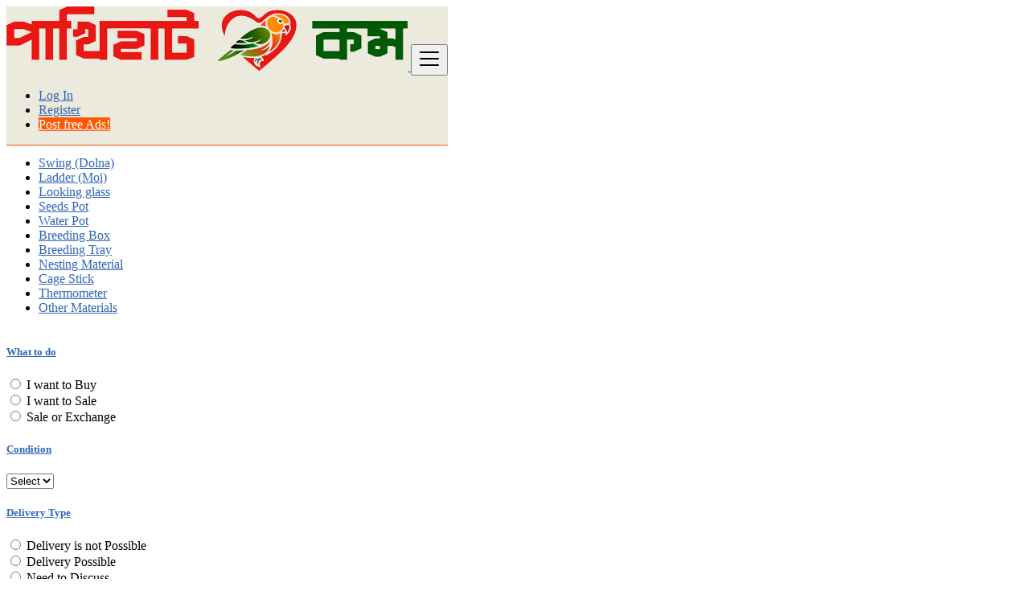

--- FILE ---
content_type: text/html; charset=UTF-8
request_url: http://pakhihaat.com/en/bd/search?c=21&l=1185241
body_size: 13618
content:
<!DOCTYPE html><html lang="en"><head> <meta charset="utf-8"> <meta name="csrf-token" content="XizRxDFAFoMHHq168JhUIrIPPoztBKUZbNDa2ODF"> <meta name="viewport" content="width=device-width, initial-scale=1.0"> <meta name="apple-mobile-web-app-title" content="PakhiHaat.Com"> <link rel="apple-touch-icon-precomposed" sizes="144x144" href="https://www.pakhihaat.com/storage/app/default/ico/apple-touch-icon-144-precomposed.png"> <link rel="apple-touch-icon-precomposed" sizes="114x114" href="https://www.pakhihaat.com/storage/app/default/ico/apple-touch-icon-114-precomposed.png"> <link rel="apple-touch-icon-precomposed" sizes="72x72" href="https://www.pakhihaat.com/storage/app/default/ico/apple-touch-icon-72-precomposed.png"> <link rel="apple-touch-icon-precomposed" href="https://www.pakhihaat.com/storage/app/default/ico/apple-touch-icon-57-precomposed.png"> <link rel="shortcut icon" href="https://www.pakhihaat.com/storage/app/ico/ico-5ed5108411a2d.png"> <title>Free ads Accessories in Dhaka, Bangladesh</title> <meta name="description" content="Free ads Accessories in Dhaka, Bangladesh"> <meta name="keywords" content="PakhiHaat.Com, Birds Buy and Sale, Birds buy and sale group, Birds food Buy, Birds item buy and sale"> <link rel="canonical" href="http://pakhihaat.com/en/bd/search?c=21&amp;l=1185241"/> <link rel="dns-prefetch" href="//www.pakhihaat.com"> <link rel="dns-prefetch" href="//fonts.googleapis.com"> <link rel="dns-prefetch" href="//graph.facebook.com"> <link rel="dns-prefetch" href="//google.com"> <link rel="dns-prefetch" href="//apis.google.com"> <link rel="dns-prefetch" href="//ajax.googleapis.com"> <link rel="dns-prefetch" href="//www.google-analytics.com"> <link rel="dns-prefetch" href="//pagead2.googlesyndication.com"> <link rel="dns-prefetch" href="//gstatic.com"> <link rel="dns-prefetch" href="//cdn.api.twitter.com"> <link rel="dns-prefetch" href="//oss.maxcdn.com"> <meta property="fb:app_id" content="544337403142255" /> <meta property="og:site_name" content="PakhiHaat.Com" /><meta property="og:locale" content="en_US" /><meta property="og:type" content="website" /><meta property="og:url" content="http://pakhihaat.com/en/bd/search" /> <meta property="twitter:card" content="summary"> <meta property="twitter:title" content="Free ads Accessories in Dhaka, Bangladesh"> <meta property="twitter:description" content="Free ads Accessories in Dhaka, Bangladesh"> <meta property="twitter:domain" content="pakhihaat.com"> <link rel="alternate" type="application/atom+xml" href="http://pakhihaat.com/en/feed" title="My feed"> <link href="http://pakhihaat.com/css/app.css?id=06ef9ed8a64ffa98cd24" rel="stylesheet"> <style type="text/css"> /* === v7.0.3 === *//* === Body === */body {color: #000000;}.skin-blue h1,.skin-blue h2,.skin-blue h3,.skin-blue h4,.skin-blue h5,.skin-blue h6 {color: #292b2c;}.skin-blue a,.skin-blue .link-color {color: #3065b5;}.skin-blue a:hover,.skin-blue a:focus {color: #34a855;}.skin-blue .pace .pace-progress { background: #d50f22 none repeat scroll 0 0; }/* === Header === */.navbar.navbar-site { position: fixed !important; }.navbar.navbar-site { background-color: #ece9dd !important; }.navbar.navbar-site {border-bottom-width: 1px !important;border-bottom-style: solid !important;}.navbar.navbar-site { border-bottom-color: #ff5600 !important; }/* === Footer === */.skin-blue .footer-nav li a:hover,.skin-blue .footer-nav li a:focus,.copy-info a:focus,.copy-info a:hover {color: #3065b5;}/* === Button: Add Listing === */a.btn-add-listing,button.btn-add-listing,.navbar.navbar-site ul.navbar-nav > li.postadd > a.btn-add-listing,#homepage a.btn-add-listing {background-image: linear-gradient(to bottom, #ff5600 0,#ff5600 100%);}a.btn-add-listing,button.btn-add-listing,.navbar.navbar-site ul.navbar-nav > li.postadd > a.btn-add-listing,#homepage a.btn-add-listing {border-color: #d50f22;}a.btn-add-listing,button.btn-add-listing,.navbar.navbar-site ul.navbar-nav > li.postadd > a.btn-add-listing,#homepage a.btn-add-listing {color: #ffffff !important;}a.btn-add-listing:hover,a.btn-add-listing:focus,button.btn-add-listing:hover,button.btn-add-listing:focus,.navbar.navbar-site ul.navbar-nav > li.postadd > a.btn-add-listing:hover,.navbar.navbar-site ul.navbar-nav > li.postadd > a.btn-add-listing:focus,#homepage a.btn-add-listing:hover,#homepage a.btn-add-listing:focus {border-color: #34a855 !important;}/* === Other: Grid View Columns === */.make-grid .item-list { width: 25.00% !important; }@media (max-width: 767px) {.make-grid .item-list { width: 50% !important; }}.make-grid .item-list .cornerRibbons { left: -30.00%; top: 8%; }.make-grid.noSideBar .item-list .cornerRibbons { left: -22.00%; top: 8%; }@media (min-width: 992px) and (max-width: 1119px) {.make-grid .item-list .cornerRibbons { left: -36.00%; top: 8%; }.make-grid.noSideBar .item-list .cornerRibbons { left: -26.00%; top: 8%; }}@media (min-width: 768px) and (max-width: 991px) {.make-grid .item-list .cornerRibbons { left: -35.00%; top: 8%; }.make-grid.noSideBar .item-list .cornerRibbons { left: -25.00%; top: 8%; }}@media (max-width: 767px) {.make-grid .item-list { width: 50%; }}@media (max-width: 767px) {.make-grid .item-list .cornerRibbons, .make-grid.noSideBar .item-list .cornerRibbons { left: -10%; top: 8%; }}@media (max-width: 736px) {.make-grid .item-list .cornerRibbons, .make-grid.noSideBar .item-list .cornerRibbons { left: -12%; top: 8%; }}@media (max-width: 667px) {.make-grid .item-list .cornerRibbons, .make-grid.noSideBar .item-list .cornerRibbons { left: -13%; top: 8%; }}@media (max-width: 568px) {.make-grid .item-list .cornerRibbons, .make-grid.noSideBar .item-list .cornerRibbons { left: -14%; top: 8%; }}@media (max-width: 480px) {.make-grid .item-list .cornerRibbons, .make-grid.noSideBar .item-list .cornerRibbons { left: -22%; top: 8%; }}.adds-wrapper.make-grid .item-list:nth-child(4n+4),.category-list.make-grid .item-list:nth-child(4n+4) {border-right: solid 1px #ddd;}.adds-wrapper.make-grid .item-list:nth-child(3n+3),.category-list.make-grid .item-list:nth-child(3n+3) {border-right: solid 1px #ddd;}.adds-wrapper.make-grid .item-list:nth-child(4n+4),.category-list.make-grid .item-list:nth-child(4n+4) {border-right: none;}@media (max-width: 991px) {.adds-wrapper.make-grid .item-list:nth-child(4n+4),.category-list.make-grid .item-list:nth-child(4n+4) {border-right-style: solid;border-right-width: 1px;border-right-color: #ddd;}}/* === Homepage: Search Form Area === *//* === Homepage: Locations & Country Map === */ /* === CSS Fix === */ .f-category h6 { color: #333; } .photo-count { color: #292b2c; } .page-info-lite h5 { color: #999999; } h4.item-price { color: #292b2c; } .skin-blue .pricetag { color: #fff; } </style> <link href="http://pakhihaat.com/css/custom.css" rel="stylesheet"> <script> paceOptions = { elements: true }; </script> <script src="http://pakhihaat.com/assets/js/pace.min.js"></script> <script src="http://pakhihaat.com/assets/plugins/modernizr/modernizr-custom.js"></script> <style> .is-invalid .g-recaptcha iframe, .has-error .g-recaptcha iframe { border: 1px solid #f85359; } </style> <script src="https://www.google.com/recaptcha/api.js?hl=en" async defer></script> </head><body class="skin-blue"><div id="wrapper"> <div class="header"> <nav class="navbar fixed-top navbar-site navbar-light bg-light navbar-expand-md" role="navigation"> <div class="container"> <div class="navbar-identity"> <a href="http://pakhihaat.com/en" class="navbar-brand logo logo-title"> <img src="https://www.pakhihaat.com/storage/app/logo/logo-5ed510840c70e.png" alt="pakhihaat.com" class="tooltipHere main-logo" title="" data-placement="bottom" data-toggle="tooltip" data-original-title="PakhiHaat.Com Bangladesh"/> </a> <button data-target=".navbar-collapse" data-toggle="collapse" class="navbar-toggler pull-right" type="button"> <svg xmlns="http://www.w3.org/2000/svg" viewBox="0 0 30 30" width="30" height="30" focusable="false"> <title>Menu</title> <path stroke="currentColor" stroke-width="2" stroke-linecap="round" stroke-miterlimit="10" d="M4 7h22M4 15h22M4 23h22"></path> </svg> </button> </div> <div class="navbar-collapse collapse"> <ul class="nav navbar-nav navbar-left"> </ul> <ul class="nav navbar-nav ml-auto navbar-right"> <li class="nav-item"> <a href="#quickLogin" class="nav-link" data-toggle="modal"><i class="icon-user fa"></i> Log In</a> </li> <li class="nav-item"> <a href="http://pakhihaat.com/en/register" class="nav-link"><i class="icon-user-add fa"></i> Register</a> </li> <li class="nav-item postadd"> <a class="btn btn-block btn-border btn-post btn-add-listing" href="#quickLogin" data-toggle="modal"> <i class="fa fa-plus-circle"></i> Post free Ads! </a> </li> </ul> </div> </div> </nav></div> <div class="container"> <div class="search-row-wrapper"> <div class="container"> <form id="seach" name="search" action="http://pakhihaat.com/en/bd/search" method="GET"> <div class="row m-0"> <div class="col-xl-3 col-md-3 col-sm-12 col-xs-12"> <select name="c" id="catSearch" class="form-control selecter"> <option value="" > All Categories </option> <option value="47"> Birds </option> <option value="1"> Bird Cages </option> <option value="9"> Bird Foods </option> <option value="59"> Medicine </option> <option value="72"> Bird Supplements </option> <option selected=&quot;selected&quot; value="21"> Accessories </option> </select> </div> <div class="col-xl-4 col-md-4 col-sm-12 col-xs-12"> <input name="q" class="form-control keyword" type="text" placeholder="What ?" value=""> </div> <div class="col-xl-3 col-md-3 col-sm-12 col-xs-12 search-col locationicon"> <i class="icon-location-2 icon-append"></i> <input type="text" id="locSearch" name="location" class="form-control locinput input-rel searchtag-input has-icon tooltipHere" placeholder="Where ?" value="Dhaka" title="" data-placement="bottom" data-toggle="tooltip" data-original-title="Enter a city name OR a state name with the prefix &quot;area:&quot; like: area:State Name"> </div> <input type="hidden" id="lSearch" name="l" value="1185241"> <input type="hidden" id="rSearch" name="r" value=""> <div class="col-xl-2 col-md-2 col-sm-12 col-xs-12"> <button class="btn btn-block btn-primary"> <i class="fa fa-search"></i> <strong>Find</strong> </button> </div> <input type="hidden" name="_token" value="XizRxDFAFoMHHq168JhUIrIPPoztBKUZbNDa2ODF"> </div> </form> </div> </div></div> <div class="main-container"> <div class="container"> <nav aria-label="breadcrumb" role="navigation" class="search-breadcrumb"> <ol class="breadcrumb"> <li class="breadcrumb-item"><a href="http://pakhihaat.com/en"><i class="icon-home fa"></i></a></li> <li class="breadcrumb-item"> <a href="http://pakhihaat.com/en/bd/search"> Bangladesh </a> </li> <li class="breadcrumb-item"><a href="http://pakhihaat.com/en/bd/category/Birds Accessories">Accessories</a></li> <li class="breadcrumb-item active"> All ads in 50 km around Dhaka &nbsp; <a href="#browseAdminCities" id="dropdownMenu1" data-toggle="modal"> <span class="caret"></span></a> </li> </ol> </nav></div> <div class="container hide-xs"> <div class="category-links"> <ul> <li> <a href="http://pakhihaat.com/en/bd/category/Birds Accessories/Swing (Dolna)"> Swing (Dolna) </a> </li> <li> <a href="http://pakhihaat.com/en/bd/category/Birds Accessories/Ladder (Moi)"> Ladder (Moi) </a> </li> <li> <a href="http://pakhihaat.com/en/bd/category/Birds Accessories/Looking glass"> Looking glass </a> </li> <li> <a href="http://pakhihaat.com/en/bd/category/Birds Accessories/Seeds Pot"> Seeds Pot </a> </li> <li> <a href="http://pakhihaat.com/en/bd/category/Birds Accessories/Water Pot"> Water Pot </a> </li> <li> <a href="http://pakhihaat.com/en/bd/category/Birds Accessories/Breeding Box"> Breeding Box </a> </li> <li> <a href="http://pakhihaat.com/en/bd/category/Birds Accessories/Breeding Tray"> Breeding Tray </a> </li> <li> <a href="http://pakhihaat.com/en/bd/category/Birds Accessories/Nesting Material"> Nesting Material </a> </li> <li> <a href="http://pakhihaat.com/en/bd/category/Birds Accessories/Cage Stick"> Cage Stick </a> </li> <li> <a href="http://pakhihaat.com/en/bd/category/Birds Accessories/Thermometer"> Thermometer </a> </li> <li> <a href="http://pakhihaat.com/en/bd/category/Birds Accessories/Other Materials"> Other Materials </a> </li> </ul> </div> </div> <div class="container"> <div class="container ads-parent-responsive d-none d-xl-block d-lg-block d-md-none d-sm-none"> <div class="text-center"> <script async src="https://pagead2.googlesyndication.com/pagead/js/adsbygoogle.js"></script><ins class="adsbygoogle ads-slot-responsive" style="display:block" data-ad-client="ca-pub-1495842738826798" data-ad-slot="7834380229" data-full-width-responsive="true"></ins><script> (adsbygoogle = window.adsbygoogle || []).push({});</script> </div> </div> <div class="container ads-parent-responsive d-none d-xl-none d-lg-none d-md-block d-sm-none"> <div class="text-center"> <script async src="https://pagead2.googlesyndication.com/pagead/js/adsbygoogle.js"></script><ins class="adsbygoogle ads-slot-responsive" style="display:block" data-ad-client="ca-pub-1495842738826798" data-ad-slot="7834380229" data-full-width-responsive="true"></ins><script> (adsbygoogle = window.adsbygoogle || []).push({});</script><script async src="https://pagead2.googlesyndication.com/pagead/js/adsbygoogle.js"></script><ins class="adsbygoogle ads-slot-responsive" style="display:block" data-ad-client="ca-pub-1495842738826798" data-ad-slot="7834380229" data-full-width-responsive="true"></ins><script> (adsbygoogle = window.adsbygoogle || []).push({});</script> </div> </div> <div class="container ads-parent-responsive d-block d-xl-none d-lg-none d-md-none d-sm-block"> <div class="text-center"> <script async src="https://pagead2.googlesyndication.com/pagead/js/adsbygoogle.js"></script><ins class="adsbygoogle ads-slot-responsive" style="display:block" data-ad-client="ca-pub-1495842738826798" data-ad-slot="7834380229" data-full-width-responsive="true"></ins><script> (adsbygoogle = window.adsbygoogle || []).push({});</script> </div> </div> </div> <div class="h-spacer"></div> <div class="container"> <div class="row"> <div class="col-md-3 page-sidebar mobile-filter-sidebar pb-4"> <aside> <div class="sidebar-modern-inner enable-long-words"> <form id="cfForm" role="form" class="form" action="http://pakhihaat.com/en/bd/search" method="GET"> <input type="hidden" name="_token" value="XizRxDFAFoMHHq168JhUIrIPPoztBKUZbNDa2ODF"> <div class="block-title has-arrow sidebar-header"> <h5><strong><a href="#">What to do</a></strong> </h5> </div> <div class="block-content list-filter"> <div class="filter-content"> <div class="form-check"> <input id="cf.27" name="cf[27]" value="175" type="radio" class="form-check-input" > <label class="form-check-label" for="cf.27"> I want to Buy </label> </div> <div class="form-check"> <input id="cf.27" name="cf[27]" value="176" type="radio" class="form-check-input" > <label class="form-check-label" for="cf.27"> I want to Sale </label> </div> <div class="form-check"> <input id="cf.27" name="cf[27]" value="177" type="radio" class="form-check-input" > <label class="form-check-label" for="cf.27"> Sale or Exchange </label> </div> </div> </div> <input type="hidden" id="cf27QueryString" value="c=21&l=1185241"> <div style="clear:both"></div> <div class="block-title has-arrow sidebar-header"> <h5><strong><a href="#">Condition</a></strong> </h5> </div> <div class="block-content list-filter"> <div class="filter-content"> <select id="cf.1" name="cf[1]" class="form-control selecter"> <option value="" selected="selected" > Select </option> <option value="86" > New </option> <option value="85" > Used </option> </select> </div> </div> <input type="hidden" id="cf1QueryString" value="c=21&l=1185241"> <div style="clear:both"></div> <div class="block-title has-arrow sidebar-header"> <h5><strong><a href="#">Delivery Type</a></strong> </h5> </div> <div class="block-content list-filter"> <div class="filter-content"> <div class="form-check"> <input id="cf.9" name="cf[9]" value="14" type="radio" class="form-check-input" > <label class="form-check-label" for="cf.9"> Delivery is not Possible </label> </div> <div class="form-check"> <input id="cf.9" name="cf[9]" value="13" type="radio" class="form-check-input" > <label class="form-check-label" for="cf.9"> Delivery Possible </label> </div> <div class="form-check"> <input id="cf.9" name="cf[9]" value="164" type="radio" class="form-check-input" > <label class="form-check-label" for="cf.9"> Need to Discuss </label> </div> </div> </div> <input type="hidden" id="cf9QueryString" value="c=21&l=1185241"> <div style="clear:both"></div> </form> <div style="clear:both"></div> <div class="block-title has-arrow sidebar-header"> <h5><strong><a href="#"> Date Posted </a></strong></h5> </div> <div class="block-content list-filter"> <div class="filter-date filter-content"> <ul> <li> <input type="radio" name="postedDate" value="2" id="postedDate_2" > <label for="postedDate_2">24 hours</label> </li> <li> <input type="radio" name="postedDate" value="4" id="postedDate_4" > <label for="postedDate_4">3 days</label> </li> <li> <input type="radio" name="postedDate" value="8" id="postedDate_8" > <label for="postedDate_8">7 days</label> </li> <li> <input type="radio" name="postedDate" value="31" id="postedDate_31" > <label for="postedDate_31">30 days</label> </li> <input type="hidden" id="postedQueryString" value="c=21&amp;l=1185241"> </ul> </div> </div> <div class="block-title has-arrow sidebar-header"> <h5><strong><a href="#">Price range</a></strong></h5> </div> <div class="block-content list-filter"> <form role="form" class="form-inline" action="http://pakhihaat.com/en/bd/search" method="GET"> <input type="hidden" name="_token" value="XizRxDFAFoMHHq168JhUIrIPPoztBKUZbNDa2ODF"> <input type="hidden" name="c" value="21"> <input type="hidden" name="l" value="1185241"> <div class="form-group col-sm-4 no-padding"> <input type="text" placeholder="2000" id="minPrice" name="minPrice" class="form-control" value=""> </div> <div class="form-group col-sm-1 no-padding text-center hidden-xs"> -</div> <div class="form-group col-sm-4 no-padding"> <input type="text" placeholder="3000" id="maxPrice" name="maxPrice" class="form-control" value=""> </div> <div class="form-group col-sm-3 no-padding"> <button class="btn btn-default pull-right btn-block-xs" type="submit">GO</button> </div> </form> <div style="clear:both"></div> </div> <div id="subCatsList"> <div class="block-title has-arrow sidebar-header"> <h5><strong><a href="#"><i class="fa fa-angle-left"></i> All Categories</a></strong></h5> </div> <div class="block-content list-filter categories-list"> <ul class="list-unstyled"> <li> <a href="http://pakhihaat.com/en/bd/category/Birds Accessories" title="Accessories"> <span class="title"><strong>Accessories</strong> </span><span class="count">&nbsp;2</span> </a> <ul class="list-unstyled long-list"> <li> <a href="http://pakhihaat.com/en/bd/category/Birds Accessories/Swing (Dolna)" title="Swing (Dolna)"> Swing (Dolna) <span class="count">(0)</span> </a> </li> <li> <a href="http://pakhihaat.com/en/bd/category/Birds Accessories/Ladder (Moi)" title="Ladder (Moi)"> Ladder (Moi) <span class="count">(0)</span> </a> </li> <li> <a href="http://pakhihaat.com/en/bd/category/Birds Accessories/Looking glass" title="Looking glass"> Looking glass <span class="count">(0)</span> </a> </li> <li> <a href="http://pakhihaat.com/en/bd/category/Birds Accessories/Seeds Pot" title="Seeds Pot"> Seeds Pot <span class="count">(0)</span> </a> </li> <li> <a href="http://pakhihaat.com/en/bd/category/Birds Accessories/Water Pot" title="Water Pot"> Water Pot <span class="count">(0)</span> </a> </li> <li> <a href="http://pakhihaat.com/en/bd/category/Birds Accessories/Breeding Box" title="Breeding Box"> Breeding Box <span class="count">(0)</span> </a> </li> <li> <a href="http://pakhihaat.com/en/bd/category/Birds Accessories/Breeding Tray" title="Breeding Tray"> Breeding Tray <span class="count">(0)</span> </a> </li> <li> <a href="http://pakhihaat.com/en/bd/category/Birds Accessories/Nesting Material" title="Nesting Material"> Nesting Material <span class="count">(0)</span> </a> </li> <li> <a href="http://pakhihaat.com/en/bd/category/Birds Accessories/Cage Stick" title="Cage Stick"> Cage Stick <span class="count">(0)</span> </a> </li> <li> <a href="http://pakhihaat.com/en/bd/category/Birds Accessories/Thermometer" title="Thermometer"> Thermometer <span class="count">(0)</span> </a> </li> <li> <a href="http://pakhihaat.com/en/bd/category/Birds Accessories/Other Materials" title="Other Materials"> Other Materials <span class="count">(2)</span> </a> </li> </ul> </li> </ul> </div> </div> <div id="catsList" style="display: none;"> <div class="block-title has-arrow sidebar-header"> <h5><strong><a href="#">All Categories</a></strong></h5> </div> <div class="block-content list-filter categories-list"> <ul class="list-unstyled"> <li> <a href="http://pakhihaat.com/en/bd/category/Birds" title="Birds"> <span class="title">Birds</span> <span class="count">&nbsp;94</span> </a> </li> <li> <a href="http://pakhihaat.com/en/bd/category/Bird Cages" title="Bird Cages"> <span class="title">Bird Cages</span> <span class="count">&nbsp;1</span> </a> </li> <li> <a href="http://pakhihaat.com/en/bd/category/Bird Foods" title="Bird Foods"> <span class="title">Bird Foods</span> <span class="count">&nbsp;4</span> </a> </li> <li> <a href="http://pakhihaat.com/en/bd/category/Medicine" title="Medicine"> <span class="title">Medicine</span> <span class="count">&nbsp;0</span> </a> </li> <li> <a href="http://pakhihaat.com/en/bd/category/Bird Supplements" title="Bird Supplements"> <span class="title">Bird Supplements</span> <span class="count">&nbsp;1</span> </a> </li> <li> <strong> <a href="http://pakhihaat.com/en/bd/category/Birds Accessories" title="Accessories"> <span class="title">Accessories</span> <span class="count">&nbsp;2</span> </a> </strong> </li> </ul> </div> </div> <div class="block-title has-arrow sidebar-header"> <h5><strong><a href="#">Locations</a></strong></h5> </div> <div class="block-content list-filter locations-list"> <ul class="browse-list list-unstyled long-list"> <li> <strong> <a href="http://pakhihaat.com/en/bd/search?l=1185241&r=&c=21&sc=" title="Dhaka"> Dhaka </a> </strong> </li> <li> <a href="http://pakhihaat.com/en/bd/search?l=1205733&r=&c=21&sc=" title="Chattogram"> Chattogram </a> </li> <li> <a href="http://pakhihaat.com/en/bd/search?l=1185128&r=&c=21&sc=" title="Rajshahi"> Rajshahi </a> </li> <li> <a href="http://pakhihaat.com/en/bd/search?l=1185186&r=&c=21&sc=" title="Comilla"> Comilla </a> </li> <li> <a href="http://pakhihaat.com/en/bd/search?l=1185107&r=&c=21&sc=" title="Shibganj"> Shibganj </a> </li> <li> <a href="http://pakhihaat.com/en/bd/search?l=7483813&r=&c=21&sc=" title="Natore"> Natore </a> </li> <li> <a href="http://pakhihaat.com/en/bd/search?l=1185188&r=&c=21&sc=" title="Rangpur"> Rangpur </a> </li> <li> <a href="http://pakhihaat.com/en/bd/search?l=1185117&r=&c=21&sc=" title="Narsingdi"> Narsingdi </a> </li> <li> <a href="http://pakhihaat.com/en/bd/search?l=1185281&r=&c=21&sc=" title="Bagerhat"> Bagerhat </a> </li> <li> <a href="http://pakhihaat.com/en/bd/search?l=1336134&r=&c=21&sc=" title="Cox&#039;s Bazar"> Cox&#039;s Bazar </a> </li> <li> <a href="http://pakhihaat.com/en/bd/search?l=1336140&r=&c=21&sc=" title="Jessore"> Jessore </a> </li> <li> <a href="http://pakhihaat.com/en/bd/search?l=1185159&r=&c=21&sc=" title="Nagarpur"> Nagarpur </a> </li> <li> <a href="http://pakhihaat.com/en/bd/search?l=1185099&r=&c=21&sc=" title="Sylhet"> Sylhet </a> </li> <li> <a href="http://pakhihaat.com/en/bd/search?l=1185162&r=&c=21&sc=" title="Mymensingh"> Mymensingh </a> </li> <li> <a href="http://pakhihaat.com/en/bd/search?l=1185155&r=&c=21&sc=" title="Narayanganj"> Narayanganj </a> </li> <li> <a href="http://pakhihaat.com/en/bd/search?l=1337233&r=&c=21&sc=" title="Bogra"> Bogra </a> </li> <li> <a href="http://pakhihaat.com/en/bd/search?l=1203891&r=&c=21&sc=" title="Dinajpur"> Dinajpur </a> </li> <li> <a href="http://pakhihaat.com/en/bd/search?l=1336137&r=&c=21&sc=" title="Barisal"> Barisal </a> </li> <li> <a href="http://pakhihaat.com/en/bd/search?l=6545349&r=&c=21&sc=" title="Saidpur"> Saidpur </a> </li> <li> <a href="http://pakhihaat.com/en/bd/search?l=1192366&r=&c=21&sc=" title="Naogaon"> Naogaon </a> </li> <li> <a href="http://pakhihaat.com/en/bd/search?l=1336143&r=&c=21&sc=" title="Pābna"> Pābna </a> </li> <li> <a href="http://pakhihaat.com/en/bd/search?l=9827976&r=&c=21&sc=" title="Paltan"> Paltan </a> </li> <li> <a href="http://pakhihaat.com/en/bd/search?l=1336144&r=&c=21&sc=" title="Tangail"> Tangail </a> </li> <li> <a href="http://pakhihaat.com/en/bd/search?l=1185106&r=&c=21&sc=" title="Jamalpur"> Jamalpur </a> </li> <li> <a href="http://pakhihaat.com/en/bd/search?l=15000041&r=&c=21&sc=" title="Nakla"> Nakla </a> </li> <li> <a href="http://pakhihaat.com/en/bd/search?l=7483743&r=&c=21&sc=" title="Puthia"> Puthia </a> </li> <li> <a href="http://pakhihaat.com/en/bd/search?l=15000040&r=&c=21&sc=" title="Jhenaigati"> Jhenaigati </a> </li> <li> <a href="http://pakhihaat.com/en/bd/search?l=1337240&r=&c=21&sc=" title="Nawābganj"> Nawābganj </a> </li> <li> <a href="http://pakhihaat.com/en/bd/search?l=1185191&r=&c=21&sc=" title="Kushtia"> Kushtia </a> </li> <li> <a href="http://pakhihaat.com/en/bd/search?l=1187530&r=&c=21&sc=" title="Sonargaon"> Sonargaon </a> </li> <li> <a href="http://pakhihaat.com/en/bd/search?l=1185115&r=&c=21&sc=" title="Sirajganj"> Sirajganj </a> </li> <li> <a href="http://pakhihaat.com/en/bd/search?l=1203344&r=&c=21&sc=" title="Faridpur"> Faridpur </a> </li> <li> <a href="http://pakhihaat.com/en/bd/search?l=1337248&r=&c=21&sc=" title="Sherpur"> Sherpur </a> </li> <li> <a href="http://pakhihaat.com/en/bd/search?l=1185263&r=&c=21&sc=" title="Bhairab"> Bhairab </a> </li> <li> <a href="http://pakhihaat.com/en/bd/search?l=1185121&r=&c=21&sc=" title="Shahzadpur"> Shahzadpur </a> </li> <li> <a href="http://pakhihaat.com/en/bd/search?l=1336136&r=&c=21&sc=" title="Bhola"> Bhola </a> </li> <li> <a href="http://pakhihaat.com/en/bd/search?l=7701354&r=&c=21&sc=" title="Azimpur"> Azimpur </a> </li> <li> <a href="http://pakhihaat.com/en/bd/search?l=1337249&r=&c=21&sc=" title="Kishorganj"> Kishorganj </a> </li> <li> <a href="http://pakhihaat.com/en/bd/search?l=6414184&r=&c=21&sc=" title="Bibir Hat"> Bibir Hat </a> </li> <li> <a href="http://pakhihaat.com/en/bd/search?l=1185209&r=&c=21&sc=" title="Habiganj"> Habiganj </a> </li> <li> <a href="http://pakhihaat.com/en/bd/search?l=1185224&r=&c=21&sc=" title="Feni"> Feni </a> </li> <li> <a href="http://pakhihaat.com/en/bd/search?l=1185183&r=&c=21&sc=" title="Laksham"> Laksham </a> </li> <li> <a href="http://pakhihaat.com/en/bd/search?l=1185207&r=&c=21&sc=" title="Ishurdi"> Ishurdi </a> </li> <li> <a href="http://pakhihaat.com/en/bd/search?l=1188569&r=&c=21&sc=" title="Sarishabari"> Sarishabari </a> </li> <li> <a href="http://pakhihaat.com/en/bd/search?l=1185116&r=&c=21&sc=" title="Netrakona"> Netrakona </a> </li> <li> <a href="http://pakhihaat.com/en/bd/search?l=1185206&r=&c=21&sc=" title="Joypur Hat"> Joypur Hat </a> </li> <li> <a href="http://pakhihaat.com/en/bd/search?l=1185092&r=&c=21&sc=" title="Thakurgaon"> Thakurgaon </a> </li> <li> <a href="http://pakhihaat.com/en/bd/search?l=1191368&r=&c=21&sc=" title="Gosairhat"> Gosairhat </a> </li> <li> <a href="http://pakhihaat.com/en/bd/search?l=1185181&r=&c=21&sc=" title="Lalmonirhat"> Lalmonirhat </a> </li> <li> <a href="http://pakhihaat.com/en/bd/search?l=1185236&r=&c=21&sc=" title="Rāipur"> Rāipur </a> </li> <li> <a href="http://pakhihaat.com/en/bd/search?l=1185920&r=&c=21&sc=" title="Tungipara"> Tungipara </a> </li> <li> <a href="http://pakhihaat.com/en/bd/search?l=1196292&r=&c=21&sc=" title="Lakshmipur"> Lakshmipur </a> </li> <li> <a href="http://pakhihaat.com/en/bd/search?l=1185166&r=&c=21&sc=" title="Maulavi Bazar"> Maulavi Bazar </a> </li> <li> <a href="http://pakhihaat.com/en/bd/search?l=11609988&r=&c=21&sc=" title="Kalkini"> Kalkini </a> </li> <li> <a href="http://pakhihaat.com/en/bd/search?l=1185127&r=&c=21&sc=" title="Ramganj"> Ramganj </a> </li> <li> <a href="http://pakhihaat.com/en/bd/search?l=1185138&r=&c=21&sc=" title="Pirojpur"> Pirojpur </a> </li> <li> <a href="http://pakhihaat.com/en/bd/search?l=1185120&r=&c=21&sc=" title="Sandwip"> Sandwip </a> </li> <li> <a href="http://pakhihaat.com/en/bd/search?l=1336133&r=&c=21&sc=" title="Sātkania"> Sātkania </a> </li> <li> <a href="http://pakhihaat.com/en/bd/search?l=1185148&r=&c=21&sc=" title="Patiya"> Patiya </a> </li> <li> <a href="http://pakhihaat.com/en/bd/search?l=1185252&r=&c=21&sc=" title="Khagrachhari"> Khagrachhari </a> </li> <li> <a href="http://pakhihaat.com/en/bd/search?l=1185247&r=&c=21&sc=" title="Chilmāri"> Chilmāri </a> </li> <li> <a href="http://pakhihaat.com/en/bd/search?l=1185160&r=&c=21&sc=" title="Nageswari"> Nageswari </a> </li> <li> <a href="http://pakhihaat.com/en/bd/search?l=1185141&r=&c=21&sc=" title="Panchagarh"> Panchagarh </a> </li> <li> <a href="http://pakhihaat.com/en/bd/search?l=1205481&r=&c=21&sc=" title="Uttar Char Fasson"> Uttar Char Fasson </a> </li> <li> <a href="http://pakhihaat.com/en/bd/search?l=1185149&r=&c=21&sc=" title="Parbatipur"> Parbatipur </a> </li> <li> <a href="http://pakhihaat.com/en/bd/search?l=1185100&r=&c=21&sc=" title="Adabor"> Adabor </a> </li> <li> <a href="http://pakhihaat.com/en/bd/search?l=1201753&r=&c=21&sc=" title="Hajiganj"> Hajiganj </a> </li> <li> <a href="http://pakhihaat.com/en/bd/search?l=1185251&r=&c=21&sc=" title="Lālmohan"> Lālmohan </a> </li> <li> <a href="http://pakhihaat.com/en/bd/search?l=1185165&r=&c=21&sc=" title="Mirzapur"> Mirzapur </a> </li> <li> <a href="http://pakhihaat.com/en/bd/search?l=1189056&r=&c=21&sc=" title="Sakhipur"> Sakhipur </a> </li> <li> <a href="http://pakhihaat.com/en/bd/search?l=1185095&r=&c=21&sc=" title="Teknaf"> Teknaf </a> </li> <li> <a href="http://pakhihaat.com/en/bd/search?l=1185210&r=&c=21&sc=" title="Gaurnadi"> Gaurnadi </a> </li> <li> <a href="http://pakhihaat.com/en/bd/search?l=1209562&r=&c=21&sc=" title="Bera"> Bera </a> </li> <li> <a href="http://pakhihaat.com/en/bd/search?l=1185171&r=&c=21&sc=" title="Mehendiganj"> Mehendiganj </a> </li> <li> <a href="http://pakhihaat.com/en/bd/search?l=1185249&r=&c=21&sc=" title="Chhagalnaiya"> Chhagalnaiya </a> </li> <li> <a href="http://pakhihaat.com/en/bd/search?l=1185156&r=&c=21&sc=" title="Nalchiti"> Nalchiti </a> </li> <li> <a href="http://pakhihaat.com/en/bd/search?l=1185274&r=&c=21&sc=" title="Baniachang"> Baniachang </a> </li> <li> <a href="http://pakhihaat.com/en/bd/search?l=1185239&r=&c=21&sc=" title="Sarankhola"> Sarankhola </a> </li> <li> <a href="http://pakhihaat.com/en/bd/search?l=1185108&r=&c=21&sc=" title="Shibganj"> Shibganj </a> </li> <li> <a href="http://pakhihaat.com/en/bd/search?l=1337239&r=&c=21&sc=" title="Pīrgaaj"> Pīrgaaj </a> </li> <li> <a href="http://pakhihaat.com/en/bd/search?l=1185276&r=&c=21&sc=" title="Bājitpur"> Bājitpur </a> </li> <li> <a href="http://pakhihaat.com/en/bd/search?l=1185218&r=&c=21&sc=" title="Gafargaon"> Gafargaon </a> </li> <li> <a href="http://pakhihaat.com/en/bd/search?l=1185283&r=&c=21&sc=" title="Badarganj"> Badarganj </a> </li> <li> <a href="http://pakhihaat.com/en/bd/search?l=1185270&r=&c=21&sc=" title="Bāndarban"> Bāndarban </a> </li> <li> <a href="http://pakhihaat.com/en/bd/search?l=1193823&r=&c=21&sc=" title="Nabinagar"> Nabinagar </a> </li> <li> <a href="http://pakhihaat.com/en/bd/search?l=1185167&r=&c=21&sc=" title="Morrelgonj"> Morrelgonj </a> </li> <li> <a href="http://pakhihaat.com/en/bd/search?l=1477498&r=&c=21&sc=" title="Bhāndāria"> Bhāndāria </a> </li> <li> <a href="http://pakhihaat.com/en/bd/search?l=1185173&r=&c=21&sc=" title="Mathba"> Mathba </a> </li> <li> <a href="http://pakhihaat.com/en/bd/search?l=1189638&r=&c=21&sc=" title="Raojan"> Raojan </a> </li> <li> <a href="http://pakhihaat.com/en/bd/search?l=1462681&r=&c=21&sc=" title="Manikchari"> Manikchari </a> </li> <li> <a href="http://pakhihaat.com/en/bd/search?l=1185164&r=&c=21&sc=" title="Muktagacha"> Muktagacha </a> </li> <li> <a href="http://pakhihaat.com/en/bd/search?l=11609643&r=&c=21&sc=" title="Ghior"> Ghior </a> </li> <li> <a href="http://pakhihaat.com/en/bd/search?l=11609984&r=&c=21&sc=" title="Harirampur"> Harirampur </a> </li> <li> <a href="http://pakhihaat.com/en/bd/search?l=15000047&r=&c=21&sc=" title="Madarganj"> Madarganj </a> </li> <li> <a href="http://pakhihaat.com/en/bd/search?l=15000044&r=&c=21&sc=" title="Baksiganj"> Baksiganj </a> </li> <li> <a href="http://pakhihaat.com/en/bd/search?l=15000043&r=&c=21&sc=" title="Sreebardi"> Sreebardi </a> </li> <li> <a href="http://pakhihaat.com/en/bd/search?l=15000042&r=&c=21&sc=" title="Nalitabari"> Nalitabari </a> </li> <li> <a href="http://pakhihaat.com/en/bd/search?l=15000045&r=&c=21&sc=" title="Dewanganj"> Dewanganj </a> </li> <li> <a href="http://pakhihaat.com/en/bd/search?l=15000046&r=&c=21&sc=" title="Islampur"> Islampur </a> </li> <li> <a href="http://pakhihaat.com/en/bd/search?l=15000229&r=&c=21&sc=" title="Abhaynagar"> Abhaynagar </a> </li> </ul> </div> <div style="clear:both"></div> </div> </aside></div> <div class="col-md-9 page-content col-thin-left"> <div class="category-list"> <div class="tab-box"> <ul id="postType" class="nav nav-tabs add-tabs tablist" role="tablist"> <li class="nav-item active"> <a href="http://pakhihaat.com/en/bd/search?c=21&l=1185241" role="tab" data-toggle="tab" class="nav-link"> All Ads <span class="badge badge-pill badge-danger">1</span> </a> </li> <li class="nav-item"> <a href="http://pakhihaat.com/en/bd/search?c=21&l=1185241&type=1" role="tab" data-toggle="tab" class="nav-link"> Private <span class="badge badge-pill alert-danger"> 1 </span> </a> </li> <li class="nav-item"> <a href="http://pakhihaat.com/en/bd/search?c=21&l=1185241&type=2" role="tab" data-toggle="tab" class="nav-link"> Business <span class="badge badge-pill alert-danger"> 0 </span> </a> </li> </ul> <div class="tab-filter"> <select id="orderBy" title="sort by" class="niceselecter select-sort-by" data-style="btn-select" data-width="auto"> <option value="http://pakhihaat.com/en/bd/search?c=21&l=1185241">Sort by</option> <option value="http://pakhihaat.com/en/bd/search?c=21&l=1185241&orderBy=priceAsc"> Price : Low to High </option> <option value="http://pakhihaat.com/en/bd/search?c=21&l=1185241&orderBy=priceDesc"> Price : High to Low </option> <option value="http://pakhihaat.com/en/bd/search?c=21&l=1185241&orderBy=relevance"> Relevance </option> <option value="http://pakhihaat.com/en/bd/search?c=21&l=1185241&orderBy=date"> Date </option> </select> </div> </div> <div class="listing-filter"> <div class="pull-left col-xs-6"> <div class="breadcrumb-list"> <a href="http://pakhihaat.com/en/bd/search" class="current"><span>All ads</span></a> in <a rel="nofollow" class="jobs-s-tag" href="http://pakhihaat.com/en/bd/search?c=21">Dhaka</a> in <a rel="nofollow" class="jobs-s-tag" href="http://pakhihaat.com/en/bd/search?l=1185241">Accessories</a> </div> <div style="clear:both;"></div> </div> <div class="pull-right col-xs-6 text-right listing-view-action"> <span class="list-view"><i class="icon-th"></i></span> <span class="compact-view"><i class="icon-th-list"></i></span> <span class="grid-view active"><i class="icon-th-large"></i></span> </div> <div style="clear:both"></div> </div> <div class="mobile-filter-bar col-xl-12"> <ul class="list-unstyled list-inline no-margin no-padding"> <li class="filter-toggle"> <a class=""> <i class="icon-th-list"></i> Filters </a> </li> <li> <div class="dropdown"> <a data-toggle="dropdown" class="dropdown-toggle">Sort by</a> <ul class="dropdown-menu"> <li> <a href="http://pakhihaat.com/en/bd/search?c=21&l=1185241" rel="nofollow"> Sort by </a> </li> <li> <a href="http://pakhihaat.com/en/bd/search?c=21&l=1185241&orderBy=priceAsc" rel="nofollow"> Price : Low to High </a> </li> <li> <a href="http://pakhihaat.com/en/bd/search?c=21&l=1185241&orderBy=priceDesc" rel="nofollow"> Price : High to Low </a> </li> <li> <a href="http://pakhihaat.com/en/bd/search?c=21&l=1185241&orderBy=relevance" rel="nofollow"> Relevance </a> </li> <li> <a href="http://pakhihaat.com/en/bd/search?c=21&l=1185241&orderBy=date" rel="nofollow"> Date </a> </li> </ul> </div> </li> </ul> </div> <div class="menu-overly-mask"></div> <div id="postsList" class="adds-wrapper row no-margin"> <div class="item-list"> <div class="row"> <div class="col-md-2 no-padding photobox"> <div class="add-image"> <span class="photo-count"><i class="fa fa-camera"></i> 4 </span> <a href="http://pakhihaat.com/en/কবুতর-লালন-পালন-ও-ব্রিডিং-গাইড-বই-সাদা-কালো-প্রিন্ট-মাত্র-১২০-টাকা/84.aspx"> <img class="lazyload img-thumbnail no-margin" src="https://www.pakhihaat.com/storage/files/bd/84/thumb-320x240-43e99325cc4cb984e71e20dc06793248.jpg" alt="কবুতর লালন পালন ও ব্রিডিং গাইড বই-সাদা কালো প্রিন্ট মাত্র ১২০ টাকা"> </a> </div> </div> <div class="col-md-7 add-desc-box"> <div class="items-details"> <h5 class="add-title"> <a href="http://pakhihaat.com/en/কবুতর-লালন-পালন-ও-ব্রিডিং-গাইড-বই-সাদা-কালো-প্রিন্ট-মাত্র-১২০-টাকা/84.aspx">কবুতর লালন পালন ও ব্রিডিং গাইড বই-সাদা কালো প্রিন্ট মাত্র ১২০ টাকা </a> </h5> <span class="info-row"> <span class="add-type business-ads tooltipHere" data-toggle="tooltip" data-placement="right" title="Private"> P </span>&nbsp; <span class="date"><i class="icon-clock"></i> 5 years ago </span> <span class="category"> <i class="icon-folder-circled"></i>&nbsp; <a href="http://pakhihaat.com/en/bd/search?l=1185241&c=21" class="info-link">Accessories</a> </span> <span class="item-location"> <i class="icon-location-2"></i>&nbsp; <a href="http://pakhihaat.com/en/bd/search?c=21&l=1185241" class="info-link">Dhaka</a> </span> </span> </div> </div> <div class="col-md-3 text-right price-box"> <h4 class="item-price"> &#2547; -- </h4> <a class="btn btn-default btn-sm make-favorite" id="84"><i class="fa fa-heart"></i><span> Save </span></a> </div> </div> </div> </div> <div class="tab-box save-search-bar text-center"> <a href="#"> &nbsp; </a> </div> </div> <nav class="pagination-bar mb-5 pagination-sm" aria-label=""> </nav> <div class="post-promo text-center mb-5"> <h2> Do you want to sale any birds or bird items? </h2> <h5>Sell your Birds and Accessories online FOR FRE. It&#039;s easier than you think !</h5> <a href="#quickLogin" class="btn btn-border btn-post btn-add-listing" data-toggle="modal">Start Now!</a> </div> </div> <div style="clear:both;"></div> <div class="h-spacer"></div> <div class="container"> <div class="container mb20 ads-parent-responsive d-none d-xl-block d-lg-block d-md-none d-sm-none"> <div class="text-center"> <script async src="https://pagead2.googlesyndication.com/pagead/js/adsbygoogle.js"></script><ins class="adsbygoogle ads-slot-responsive" style="display:block" data-ad-client="ca-pub-1495842738826798" data-ad-slot="7834380229" data-full-width-responsive="true"></ins><script> (adsbygoogle = window.adsbygoogle || []).push({});</script> </div> </div> <div class="container mb20 ads-parent-responsive d-none d-xl-none d-lg-none d-md-block d-sm-none"> <div class="text-center"> <script async src="https://pagead2.googlesyndication.com/pagead/js/adsbygoogle.js"></script><ins class="adsbygoogle ads-slot-responsive" style="display:block" data-ad-client="ca-pub-1495842738826798" data-ad-slot="7834380229" data-full-width-responsive="true"></ins><script> (adsbygoogle = window.adsbygoogle || []).push({});</script> </div> </div> <div class="container ads-parent-responsive d-block d-xl-none d-lg-none d-md-none d-sm-block"> <div class="text-center"> <script async src="https://pagead2.googlesyndication.com/pagead/js/adsbygoogle.js"></script><ins class="adsbygoogle ads-slot-responsive" style="display:block" data-ad-client="ca-pub-1495842738826798" data-ad-slot="7834380229" data-full-width-responsive="true"></ins><script> (adsbygoogle = window.adsbygoogle || []).push({});</script> </div> </div> </div> </div> </div> </div> <footer class="main-footer"> <div class="footer-content"> <div class="container"> <div class="row"> <div class="col-lg-3 col-md-3 col-sm-3 col-xs-6"> <div class="footer-col"> <h4 class="footer-title">About us</h4> <ul class="list-unstyled footer-nav"> <li> <a href="http://blog.pakhihaat.com" rel="nofollow" target="_blank"> Our Blog (পাখি পালন সম্পর্কিত তথ্য) </a> </li> <li> <a href="http://pakhihaat.com/en/page/সাধারন প্রশ্ন ও উত্তর" > সাধারন প্রশ্ন ও উত্তর </a> </li> <li> <a href="http://pakhihaat.com/en/page/নিরাপত্তা ও সতর্কতা" > নিরাপত্তা ও সতর্কতা </a> </li> <li> <a href="http://pakhihaat.com/en/page/সাধারণ শর্তাবলী" > সাধারণ শর্তাবলী </a> </li> <li> <a href="http://pakhihaat.com/en/page/গোপনীয়তা নীতি" > গোপনীয়তা নীতি </a> </li> </ul> </div> </div> <div class="col-lg-3 col-md-3 col-sm-3 col-xs-6"> <div class="footer-col"> <h4 class="footer-title">Contact &amp; Sitemap</h4> <ul class="list-unstyled footer-nav"> <li><a href="http://pakhihaat.com/en/contact"> Contact Us </a></li> <li><a href="http://pakhihaat.com/en/bd/sitemap"> Sitemap </a></li> </ul> </div> </div> <div class="col-lg-2 col-md-2 col-sm-2 col-xs-12"> <div class="footer-col"> <h4 class="footer-title">My Account</h4> <ul class="list-unstyled footer-nav"> <li> <a href="#quickLogin" data-toggle="modal"> Log In </a> </li> <li><a href="http://pakhihaat.com/en/register"> Register </a></li> </ul> </div> </div> <div class="col-lg-4 col-md-4 col-sm-4 col-xs-12"> <div class="footer-col row"> <div class="col-sm-12 col-xs-6 col-xxs-12 no-padding-lg"> <div class=""> <h4 class="footer-title ">Follow us on</h4> <ul class="list-unstyled list-inline footer-nav social-list-footer social-list-color footer-nav-inline"> <li> <a class="icon-color fb" title="" data-placement="top" data-toggle="tooltip" href="https://www.facebook.com/pakhihaat" data-original-title="Facebook"> <i class="fab fa-facebook"></i> </a> </li> <li> <a class="icon-color tw" title="" data-placement="top" data-toggle="tooltip" href="#" data-original-title="Twitter"> <i class="fab fa-twitter"></i> </a> </li> <li> <a class="icon-color pin" title="" data-placement="top" data-toggle="tooltip" href="#" data-original-title="Instagram"> <i class="icon-instagram-filled"></i> </a> </li> <li> <a class="icon-color lin" title="" data-placement="top" data-toggle="tooltip" href="#" data-original-title="LinkedIn"> <i class="fab fa-linkedin"></i> </a> </li> <li> <a class="icon-color pin" title="" data-placement="top" data-toggle="tooltip" href="#" data-original-title="Pinterest"> <i class="fab fa-pinterest-p"></i> </a> </li> </ul> </div> </div> </div> </div> <div style="clear: both"></div> <div class="col-xl-12"> <hr> <div class="copy-info text-center"> © 2026 PakhiHaat.Com. All Rights Reserved. Powered by <a href="http://neotech.com.bd" title="NEO Technologies">NEO Technologies</a> </div> </div> </div> </div> </div></footer> </div> <div class="modal fade" id="browseAdminCities" tabindex="-1" role="dialog" aria-labelledby="adminCitiesModalLabel" aria-hidden="true"> <div class="modal-dialog"> <div class="modal-content"> <div class="modal-header"> <h4 class="modal-title" id="adminCitiesModalLabel"> <i class="icon-map"></i> Select your region </h4> <button type="button" class="close" data-dismiss="modal"> <span aria-hidden="true">&times;</span> <span class="sr-only">Close</span> </button> </div> <div class="modal-body"> <div class="row"> <div class="col-xl-12"> <p id="selectedAdmin">Popular cities in <strong>Bangladesh</strong></p> <div style="clear:both"></div> <div class="col-sm-6 no-padding"> <form id="modalAdminForm" name="modalAdminForm" method="POST"> <input type="hidden" id="currSearch" name="curr_search" value="YToxOntzOjE6ImMiO3M6MjoiMjEiO30="> <select class="form-control" id="modalAdminField" name="admin_code"> <option selected value="">All regions</option> <option value="BD.85">Barisal</option> <option value="BD.84">Chattogram</option> <option value="BD.81">Dhaka</option> <option value="BD.82">Khulna</option> <option value="BD.H">Mymensingh</option> <option value="BD.83">Rajshahi</option> <option value="BD.87">Rangpur</option> <option value="BD.86">Sylhet</option> </select> <input type="hidden" name="_token" value="XizRxDFAFoMHHq168JhUIrIPPoztBKUZbNDa2ODF"> </form> </div> <div style="clear:both"></div> <hr class="hr-thin"> </div> <div class="col-xl-12" id="adminCities"></div> </div> </div> </div> </div></div><div class="modal fade" id="quickLogin" tabindex="-1" role="dialog"> <div class="modal-dialog modal-sm"> <div class="modal-content"> <div class="modal-header"> <h4 class="modal-title"><i class="icon-login fa"></i> Log In </h4> <button type="button" class="close" data-dismiss="modal"> <span aria-hidden="true">&times;</span> <span class="sr-only">Close</span> </button> </div> <form role="form" method="POST" action="http://pakhihaat.com/en/login"> <input type="hidden" name="_token" value="XizRxDFAFoMHHq168JhUIrIPPoztBKUZbNDa2ODF"> <div class="modal-body"> <div class="row mb-3 d-flex justify-content-center pl-2 pr-2"> <div class="col-xl-6 col-lg-6 col-md-6 col-sm-12 col-xs-12 mb-1 pl-1 pr-1"> <div class="col-xl-12 col-md-12 col-sm-12 col-xs-12 btn btn-lg btn-fb"> <a href="http://pakhihaat.com/en/auth/facebook" class="btn-fb" title="Login with Facebook"> <i class="icon-facebook-rect"></i> Facebook </a> </div> </div> <div class="col-xl-6 col-lg-6 col-md-6 col-sm-12 col-xs-12 mb-1 pl-1 pr-1"> <div class="col-xl-12 col-md-12 col-sm-12 col-xs-12 btn btn-lg btn-lkin"> <a href="http://pakhihaat.com/en/auth/linkedin" class="btn-lkin" title="Login with LinkedIn"> <i class="icon-linkedin"></i> LinkedIn </a> </div> </div> <div class="col-xl-6 col-lg-6 col-md-6 col-sm-12 col-xs-12 mb-1 pl-1 pr-1"> <div class="col-xl-12 col-md-12 col-sm-12 col-xs-12 btn btn-lg btn-tw"> <a href="http://pakhihaat.com/en/auth/twitter" class="btn-tw" title="Login with Twitter"> <i class="icon-twitter-bird"></i> Twitter </a> </div> </div> <div class="col-xl-6 col-lg-6 col-md-6 col-sm-12 col-xs-12 mb-1 pl-1 pr-1"> <div class="col-xl-12 col-md-12 col-sm-12 col-xs-12 btn btn-lg btn-danger"> <a href="http://pakhihaat.com/en/auth/google" class="btn-danger" title="Login with Google"> <i class="icon-googleplus-rect"></i> Google </a> </div> </div> </div> <div class="form-group"> <label for="login" class="control-label">Login (Email or Phone)</label> <div class="input-group"> <div class="input-group-prepend"> <span class="input-group-text"><i class="icon-user fa"></i></span> </div> <input id="mLogin" name="login" type="text" placeholder="Email or Phone" class="form-control" value=""> </div> </div> <div class="form-group"> <label for="password" class="control-label">Password</label> <div class="input-group show-pwd-group"> <div class="input-group-prepend"> <span class="input-group-text"><i class="icon-lock fa"></i></span> </div> <input id="mPassword" name="password" type="password" class="form-control" placeholder="Password" autocomplete="off"> <span class="icon-append show-pwd"> <button type="button" class="eyeOfPwd"> <i class="far fa-eye-slash"></i> </button> </span> </div> </div> <div class="form-group"> <label class="checkbox form-check-label pull-left mt-2" style="font-weight: normal;"> <input type="checkbox" value="1" name="remember" id="mRemember" class=""> Keep me logged in </label> <p class="pull-right mt-2"> <a href="http://pakhihaat.com/en/password/reset"> Lost your password? </a> / <a href="http://pakhihaat.com/en/register">Register</a> </p> <div style=" clear:both"></div> </div> <div class="form-group required"> <label class="control-label" for="g-recaptcha-response">We do not like robots :(</label> <div> <div class="g-recaptcha" data-sitekey="6LeXtfcUAAAAAJ9fVL1eKmUTBCsrvt5F9ZV90H0w"></div> </div> </div> <input type="hidden" name="quickLoginForm" value="1"> </div> <div class="modal-footer"> <button type="button" class="btn btn-default" data-dismiss="modal">Cancel</button> <button type="submit" class="btn btn-success pull-right">Log In</button> </div> </form> </div> </div></div><div class="modal fade modalHasList" id="selectCountry" tabindex="-1" role="dialog" aria-labelledby="selectCountryLabel" aria-hidden="true"> <div class="modal-dialog modal-lg" role="document"> <div class="modal-content"> <div class="modal-header"> <h4 class="modal-title uppercase font-weight-bold" id="selectCountryLabel"> <i class="icon-map"></i> Select your Country </h4> <button type="button" class="close" data-dismiss="modal"> <span aria-hidden="true">&times;</span> <span class="sr-only">Close</span> </button> </div> <div class="modal-body"> <div class="row"> <ul class="cat-list col-xl-3 col-lg-3 col-md-4 col-sm-6 col-xs-6"> <li> <img src="http://pakhihaat.com/images/blank.gif" class="flag flag-bd" style="margin-bottom: 4px; margin-right: 5px;"> <a href="https://www.pakhihaat.com/en?d=BD" class="tooltip-test" title="Bangladesh"> Bangladesh </a> </li> </ul> </div> </div> </div> </div></div><div class="js-cookie-consent cookie-consent"> <span class="cookie-consent__message"> Your experience on this site will be improved by allowing cookies. </span> <button class="js-cookie-consent-agree cookie-consent__agree"> Allow cookies </button></div> <script> window.laravelCookieConsent = (function () { var COOKIE_VALUE = 1; function consentWithCookies() { setCookie('laraclassified_cookie_consent', COOKIE_VALUE, 365 * 20); hideCookieDialog(); } function cookieExists(name) { return (document.cookie.split('; ').indexOf(name + '=' + COOKIE_VALUE) !== -1); } function hideCookieDialog() { var dialogs = document.getElementsByClassName('js-cookie-consent'); for (var i = 0; i < dialogs.length; ++i) { dialogs[i].style.display = 'none'; } } function setCookie(name, value, expirationInDays) { var date = new Date(); date.setTime(date.getTime() + (expirationInDays * 24 * 60 * 60 * 1000)); document.cookie = name + '=' + value + '; ' + 'expires=' + date.toUTCString() +';path=/'; } if(cookieExists('laraclassified_cookie_consent')) { hideCookieDialog(); } var buttons = document.getElementsByClassName('js-cookie-consent-agree'); for (var i = 0; i < buttons.length; ++i) { buttons[i].addEventListener('click', consentWithCookies); } return { consentWithCookies: consentWithCookies, hideCookieDialog: hideCookieDialog }; })(); </script><script> var siteUrl = 'http://pakhihaat.com/en'; var languageCode = 'en'; var countryCode = 'BD'; var timerNewMessagesChecking = 60000; var langLayout = { 'hideMaxListItems': { 'moreText': "View More", 'lessText': "View Less" }, 'select2': { errorLoading: function(){ return "The results could not be loaded." }, inputTooLong: function(e){ var t = e.input.length - e.maximum, n = 'Please delete ' + t + ' character'; return t != 1 && (n += 's'),n }, inputTooShort: function(e){ var t = e.minimum - e.input.length, n = 'Please enter ' + t + ' or more characters'; return n }, loadingMore: function(){ return "Loading more results…" }, maximumSelected: function(e){ var t = 'You can only select ' + e.maximum + ' item'; return e.maximum != 1 && (t += 's'),t }, noResults: function(){ return "No results found" }, searching: function(){ return "Searching…" } } };</script><script src="http://pakhihaat.com/js/app.js?id=3aafebdcb93915fa0e09"></script> <script src="http://pakhihaat.com/assets/plugins/lazysizes/lazysizes.min.js" async=""></script> <script src="http://pakhihaat.com/assets/plugins/select2/js/i18n/en.js"></script><script> $(document).ready(function () { $('.selecter').select2({ language: langLayout.select2, dropdownAutoWidth: 'true', minimumResultsForSearch: Infinity, width: '100%' }); $('.sselecter').select2({ language: langLayout.select2, dropdownAutoWidth: 'true', width: '100%' }); $('.share').ShareLink({ title: 'Free ads Accessories in Dhaka, Bangladesh', text: 'Free ads Accessories in Dhaka, Bangladesh', url: 'http://pakhihaat.com/en/bd/search?c=21&l=1185241', width: 640, height: 480 }); });</script> <script> $(document).ready(function () { $('#postType a').click(function (e) { e.preventDefault(); var goToUrl = $(this).attr('href'); redirect(goToUrl); }); $('#orderBy').change(function () { var goToUrl = $(this).val(); redirect(goToUrl); }); }); $(document).ready(function () { $('#postsList').each(function () { var $masonry = $(this); var update = function () { $.fn.matchHeight._update(); }; $('.item-list', $masonry).matchHeight(); this.addEventListener('load', update, true); }); }); </script> <script> /* Modal Default Admin1 Code */ var modalDefaultAdminCode = 'BD.81'; </script> <script src="http://pakhihaat.com/assets/js/app/load.cities.js"></script> <script> /* Default view (See in /js/script.js) */ gridView('.grid-view'); /* Save the Search page display mode */ var listingDisplayMode = readCookie('listing_display_mode'); if (!listingDisplayMode) { createCookie('listing_display_mode', '.grid-view', 7); } /* Favorites Translation */ var lang = { labelSavePostSave: "Save ad", labelSavePostRemove: "Remove favorite", loginToSavePost: "Please log in to save the Ads.", loginToSaveSearch: "Please log in to save the search.", confirmationSavePost: "Post saved in favorites successfully !", confirmationRemoveSavePost: "Post deleted from favorites successfully !", confirmationSaveSearch: "Search saved successfully !", confirmationRemoveSaveSearch: "Search deleted successfully !" }; </script> <script> var baseUrl = 'http://pakhihaat.com/en/bd/search'; $(document).ready(function () { $('input[type=radio][name=postedDate]').click(function() { var postedQueryString = $('#postedQueryString').val(); if (postedQueryString != '') { postedQueryString = postedQueryString + '&'; } postedQueryString = postedQueryString + 'postedDate=' + $(this).val(); var searchUrl = baseUrl + '?' + postedQueryString; redirect(searchUrl); }); }); </script> <script> $(document).ready(function () { /* Select */ $('#cfForm').find('select').change(function() { /* Get full field's ID */ var fullFieldId = $(this).attr('id'); /* Get full field's ID without dots */ var jsFullFieldId = fullFieldId.split('.').join(''); /* Get real field's ID */ var tmp = fullFieldId.split('.'); if (typeof tmp[1] !== 'undefined') { var fieldId = tmp[1]; } else { return false; } /* Get saved QueryString */ var fieldQueryString = $('#' + jsFullFieldId + 'QueryString').val(); /* Add the field's value to the QueryString */ if (fieldQueryString != '') { fieldQueryString = fieldQueryString + '&'; } fieldQueryString = fieldQueryString + 'cf['+fieldId+']=' + $(this).val(); /* Redirect to the new search URL */ var searchUrl = baseUrl + '?' + fieldQueryString; redirect(searchUrl); }); /* Radio & Checkbox */ $('#cfForm').find('input[type=radio], input[type=checkbox]').click(function() { /* Get full field's ID */ var fullFieldId = $(this).attr('id'); /* Get full field's ID without dots */ var jsFullFieldId = fullFieldId.split('.').join(''); /* Get real field's ID */ var tmp = fullFieldId.split('.'); if (typeof tmp[1] !== 'undefined') { var fieldId = tmp[1]; if (typeof tmp[2] !== 'undefined') { var fieldOptionId = tmp[2]; } } else { return false; } /* Get saved QueryString */ var fieldQueryString = $('#' + jsFullFieldId + 'QueryString').val(); /* Check if field is checked */ if ($(this).prop('checked') == true) { /* Add the field's value to the QueryString */ if (fieldQueryString != '') { fieldQueryString = fieldQueryString + '&'; } if (typeof fieldOptionId !== 'undefined') { fieldQueryString = fieldQueryString + 'cf[' + fieldId + '][' + fieldOptionId + ']=' + rawurlencode($(this).val()); } else { fieldQueryString = fieldQueryString + 'cf[' + fieldId + ']=' + $(this).val(); } } /* Redirect to the new search URL */ var searchUrl = baseUrl + '?' + fieldQueryString; redirect(searchUrl); }); }); </script> <script> $(document).ready(function () { $('#locSearch').on('change', function () { if ($(this).val() == '') { $('#lSearch').val(''); $('#rSearch').val(''); } }); }); </script> <script async src="https://www.googletagmanager.com/gtag/js?id=UA-150117153-2"></script><script> window.dataLayer = window.dataLayer || []; function gtag(){dataLayer.push(arguments);} gtag('js', new Date()); gtag('config', 'UA-150117153-2');</script><script type="text/javascript">var _Hasync= _Hasync|| [];_Hasync.push(['Histats.start', '1,4407099,4,0,0,0,00010000']);_Hasync.push(['Histats.fasi', '1']);_Hasync.push(['Histats.track_hits', '']);(function() {var hs = document.createElement('script'); hs.type = 'text/javascript'; hs.async = true;hs.src = ('//s10.histats.com/js15_as.js');(document.getElementsByTagName('head')[0] || document.getElementsByTagName('body')[0]).appendChild(hs);})();</script><noscript><a href="/" target="_blank"><img src="//sstatic1.histats.com/0.gif?4407099&101" alt="web counter" border="0"></a></noscript></body></html>

--- FILE ---
content_type: text/html; charset=utf-8
request_url: https://www.google.com/recaptcha/api2/anchor?ar=1&k=6LeXtfcUAAAAAJ9fVL1eKmUTBCsrvt5F9ZV90H0w&co=aHR0cDovL3Bha2hpaGFhdC5jb206ODA.&hl=en&v=PoyoqOPhxBO7pBk68S4YbpHZ&size=normal&anchor-ms=20000&execute-ms=30000&cb=a3isc3yoizjh
body_size: 49167
content:
<!DOCTYPE HTML><html dir="ltr" lang="en"><head><meta http-equiv="Content-Type" content="text/html; charset=UTF-8">
<meta http-equiv="X-UA-Compatible" content="IE=edge">
<title>reCAPTCHA</title>
<style type="text/css">
/* cyrillic-ext */
@font-face {
  font-family: 'Roboto';
  font-style: normal;
  font-weight: 400;
  font-stretch: 100%;
  src: url(//fonts.gstatic.com/s/roboto/v48/KFO7CnqEu92Fr1ME7kSn66aGLdTylUAMa3GUBHMdazTgWw.woff2) format('woff2');
  unicode-range: U+0460-052F, U+1C80-1C8A, U+20B4, U+2DE0-2DFF, U+A640-A69F, U+FE2E-FE2F;
}
/* cyrillic */
@font-face {
  font-family: 'Roboto';
  font-style: normal;
  font-weight: 400;
  font-stretch: 100%;
  src: url(//fonts.gstatic.com/s/roboto/v48/KFO7CnqEu92Fr1ME7kSn66aGLdTylUAMa3iUBHMdazTgWw.woff2) format('woff2');
  unicode-range: U+0301, U+0400-045F, U+0490-0491, U+04B0-04B1, U+2116;
}
/* greek-ext */
@font-face {
  font-family: 'Roboto';
  font-style: normal;
  font-weight: 400;
  font-stretch: 100%;
  src: url(//fonts.gstatic.com/s/roboto/v48/KFO7CnqEu92Fr1ME7kSn66aGLdTylUAMa3CUBHMdazTgWw.woff2) format('woff2');
  unicode-range: U+1F00-1FFF;
}
/* greek */
@font-face {
  font-family: 'Roboto';
  font-style: normal;
  font-weight: 400;
  font-stretch: 100%;
  src: url(//fonts.gstatic.com/s/roboto/v48/KFO7CnqEu92Fr1ME7kSn66aGLdTylUAMa3-UBHMdazTgWw.woff2) format('woff2');
  unicode-range: U+0370-0377, U+037A-037F, U+0384-038A, U+038C, U+038E-03A1, U+03A3-03FF;
}
/* math */
@font-face {
  font-family: 'Roboto';
  font-style: normal;
  font-weight: 400;
  font-stretch: 100%;
  src: url(//fonts.gstatic.com/s/roboto/v48/KFO7CnqEu92Fr1ME7kSn66aGLdTylUAMawCUBHMdazTgWw.woff2) format('woff2');
  unicode-range: U+0302-0303, U+0305, U+0307-0308, U+0310, U+0312, U+0315, U+031A, U+0326-0327, U+032C, U+032F-0330, U+0332-0333, U+0338, U+033A, U+0346, U+034D, U+0391-03A1, U+03A3-03A9, U+03B1-03C9, U+03D1, U+03D5-03D6, U+03F0-03F1, U+03F4-03F5, U+2016-2017, U+2034-2038, U+203C, U+2040, U+2043, U+2047, U+2050, U+2057, U+205F, U+2070-2071, U+2074-208E, U+2090-209C, U+20D0-20DC, U+20E1, U+20E5-20EF, U+2100-2112, U+2114-2115, U+2117-2121, U+2123-214F, U+2190, U+2192, U+2194-21AE, U+21B0-21E5, U+21F1-21F2, U+21F4-2211, U+2213-2214, U+2216-22FF, U+2308-230B, U+2310, U+2319, U+231C-2321, U+2336-237A, U+237C, U+2395, U+239B-23B7, U+23D0, U+23DC-23E1, U+2474-2475, U+25AF, U+25B3, U+25B7, U+25BD, U+25C1, U+25CA, U+25CC, U+25FB, U+266D-266F, U+27C0-27FF, U+2900-2AFF, U+2B0E-2B11, U+2B30-2B4C, U+2BFE, U+3030, U+FF5B, U+FF5D, U+1D400-1D7FF, U+1EE00-1EEFF;
}
/* symbols */
@font-face {
  font-family: 'Roboto';
  font-style: normal;
  font-weight: 400;
  font-stretch: 100%;
  src: url(//fonts.gstatic.com/s/roboto/v48/KFO7CnqEu92Fr1ME7kSn66aGLdTylUAMaxKUBHMdazTgWw.woff2) format('woff2');
  unicode-range: U+0001-000C, U+000E-001F, U+007F-009F, U+20DD-20E0, U+20E2-20E4, U+2150-218F, U+2190, U+2192, U+2194-2199, U+21AF, U+21E6-21F0, U+21F3, U+2218-2219, U+2299, U+22C4-22C6, U+2300-243F, U+2440-244A, U+2460-24FF, U+25A0-27BF, U+2800-28FF, U+2921-2922, U+2981, U+29BF, U+29EB, U+2B00-2BFF, U+4DC0-4DFF, U+FFF9-FFFB, U+10140-1018E, U+10190-1019C, U+101A0, U+101D0-101FD, U+102E0-102FB, U+10E60-10E7E, U+1D2C0-1D2D3, U+1D2E0-1D37F, U+1F000-1F0FF, U+1F100-1F1AD, U+1F1E6-1F1FF, U+1F30D-1F30F, U+1F315, U+1F31C, U+1F31E, U+1F320-1F32C, U+1F336, U+1F378, U+1F37D, U+1F382, U+1F393-1F39F, U+1F3A7-1F3A8, U+1F3AC-1F3AF, U+1F3C2, U+1F3C4-1F3C6, U+1F3CA-1F3CE, U+1F3D4-1F3E0, U+1F3ED, U+1F3F1-1F3F3, U+1F3F5-1F3F7, U+1F408, U+1F415, U+1F41F, U+1F426, U+1F43F, U+1F441-1F442, U+1F444, U+1F446-1F449, U+1F44C-1F44E, U+1F453, U+1F46A, U+1F47D, U+1F4A3, U+1F4B0, U+1F4B3, U+1F4B9, U+1F4BB, U+1F4BF, U+1F4C8-1F4CB, U+1F4D6, U+1F4DA, U+1F4DF, U+1F4E3-1F4E6, U+1F4EA-1F4ED, U+1F4F7, U+1F4F9-1F4FB, U+1F4FD-1F4FE, U+1F503, U+1F507-1F50B, U+1F50D, U+1F512-1F513, U+1F53E-1F54A, U+1F54F-1F5FA, U+1F610, U+1F650-1F67F, U+1F687, U+1F68D, U+1F691, U+1F694, U+1F698, U+1F6AD, U+1F6B2, U+1F6B9-1F6BA, U+1F6BC, U+1F6C6-1F6CF, U+1F6D3-1F6D7, U+1F6E0-1F6EA, U+1F6F0-1F6F3, U+1F6F7-1F6FC, U+1F700-1F7FF, U+1F800-1F80B, U+1F810-1F847, U+1F850-1F859, U+1F860-1F887, U+1F890-1F8AD, U+1F8B0-1F8BB, U+1F8C0-1F8C1, U+1F900-1F90B, U+1F93B, U+1F946, U+1F984, U+1F996, U+1F9E9, U+1FA00-1FA6F, U+1FA70-1FA7C, U+1FA80-1FA89, U+1FA8F-1FAC6, U+1FACE-1FADC, U+1FADF-1FAE9, U+1FAF0-1FAF8, U+1FB00-1FBFF;
}
/* vietnamese */
@font-face {
  font-family: 'Roboto';
  font-style: normal;
  font-weight: 400;
  font-stretch: 100%;
  src: url(//fonts.gstatic.com/s/roboto/v48/KFO7CnqEu92Fr1ME7kSn66aGLdTylUAMa3OUBHMdazTgWw.woff2) format('woff2');
  unicode-range: U+0102-0103, U+0110-0111, U+0128-0129, U+0168-0169, U+01A0-01A1, U+01AF-01B0, U+0300-0301, U+0303-0304, U+0308-0309, U+0323, U+0329, U+1EA0-1EF9, U+20AB;
}
/* latin-ext */
@font-face {
  font-family: 'Roboto';
  font-style: normal;
  font-weight: 400;
  font-stretch: 100%;
  src: url(//fonts.gstatic.com/s/roboto/v48/KFO7CnqEu92Fr1ME7kSn66aGLdTylUAMa3KUBHMdazTgWw.woff2) format('woff2');
  unicode-range: U+0100-02BA, U+02BD-02C5, U+02C7-02CC, U+02CE-02D7, U+02DD-02FF, U+0304, U+0308, U+0329, U+1D00-1DBF, U+1E00-1E9F, U+1EF2-1EFF, U+2020, U+20A0-20AB, U+20AD-20C0, U+2113, U+2C60-2C7F, U+A720-A7FF;
}
/* latin */
@font-face {
  font-family: 'Roboto';
  font-style: normal;
  font-weight: 400;
  font-stretch: 100%;
  src: url(//fonts.gstatic.com/s/roboto/v48/KFO7CnqEu92Fr1ME7kSn66aGLdTylUAMa3yUBHMdazQ.woff2) format('woff2');
  unicode-range: U+0000-00FF, U+0131, U+0152-0153, U+02BB-02BC, U+02C6, U+02DA, U+02DC, U+0304, U+0308, U+0329, U+2000-206F, U+20AC, U+2122, U+2191, U+2193, U+2212, U+2215, U+FEFF, U+FFFD;
}
/* cyrillic-ext */
@font-face {
  font-family: 'Roboto';
  font-style: normal;
  font-weight: 500;
  font-stretch: 100%;
  src: url(//fonts.gstatic.com/s/roboto/v48/KFO7CnqEu92Fr1ME7kSn66aGLdTylUAMa3GUBHMdazTgWw.woff2) format('woff2');
  unicode-range: U+0460-052F, U+1C80-1C8A, U+20B4, U+2DE0-2DFF, U+A640-A69F, U+FE2E-FE2F;
}
/* cyrillic */
@font-face {
  font-family: 'Roboto';
  font-style: normal;
  font-weight: 500;
  font-stretch: 100%;
  src: url(//fonts.gstatic.com/s/roboto/v48/KFO7CnqEu92Fr1ME7kSn66aGLdTylUAMa3iUBHMdazTgWw.woff2) format('woff2');
  unicode-range: U+0301, U+0400-045F, U+0490-0491, U+04B0-04B1, U+2116;
}
/* greek-ext */
@font-face {
  font-family: 'Roboto';
  font-style: normal;
  font-weight: 500;
  font-stretch: 100%;
  src: url(//fonts.gstatic.com/s/roboto/v48/KFO7CnqEu92Fr1ME7kSn66aGLdTylUAMa3CUBHMdazTgWw.woff2) format('woff2');
  unicode-range: U+1F00-1FFF;
}
/* greek */
@font-face {
  font-family: 'Roboto';
  font-style: normal;
  font-weight: 500;
  font-stretch: 100%;
  src: url(//fonts.gstatic.com/s/roboto/v48/KFO7CnqEu92Fr1ME7kSn66aGLdTylUAMa3-UBHMdazTgWw.woff2) format('woff2');
  unicode-range: U+0370-0377, U+037A-037F, U+0384-038A, U+038C, U+038E-03A1, U+03A3-03FF;
}
/* math */
@font-face {
  font-family: 'Roboto';
  font-style: normal;
  font-weight: 500;
  font-stretch: 100%;
  src: url(//fonts.gstatic.com/s/roboto/v48/KFO7CnqEu92Fr1ME7kSn66aGLdTylUAMawCUBHMdazTgWw.woff2) format('woff2');
  unicode-range: U+0302-0303, U+0305, U+0307-0308, U+0310, U+0312, U+0315, U+031A, U+0326-0327, U+032C, U+032F-0330, U+0332-0333, U+0338, U+033A, U+0346, U+034D, U+0391-03A1, U+03A3-03A9, U+03B1-03C9, U+03D1, U+03D5-03D6, U+03F0-03F1, U+03F4-03F5, U+2016-2017, U+2034-2038, U+203C, U+2040, U+2043, U+2047, U+2050, U+2057, U+205F, U+2070-2071, U+2074-208E, U+2090-209C, U+20D0-20DC, U+20E1, U+20E5-20EF, U+2100-2112, U+2114-2115, U+2117-2121, U+2123-214F, U+2190, U+2192, U+2194-21AE, U+21B0-21E5, U+21F1-21F2, U+21F4-2211, U+2213-2214, U+2216-22FF, U+2308-230B, U+2310, U+2319, U+231C-2321, U+2336-237A, U+237C, U+2395, U+239B-23B7, U+23D0, U+23DC-23E1, U+2474-2475, U+25AF, U+25B3, U+25B7, U+25BD, U+25C1, U+25CA, U+25CC, U+25FB, U+266D-266F, U+27C0-27FF, U+2900-2AFF, U+2B0E-2B11, U+2B30-2B4C, U+2BFE, U+3030, U+FF5B, U+FF5D, U+1D400-1D7FF, U+1EE00-1EEFF;
}
/* symbols */
@font-face {
  font-family: 'Roboto';
  font-style: normal;
  font-weight: 500;
  font-stretch: 100%;
  src: url(//fonts.gstatic.com/s/roboto/v48/KFO7CnqEu92Fr1ME7kSn66aGLdTylUAMaxKUBHMdazTgWw.woff2) format('woff2');
  unicode-range: U+0001-000C, U+000E-001F, U+007F-009F, U+20DD-20E0, U+20E2-20E4, U+2150-218F, U+2190, U+2192, U+2194-2199, U+21AF, U+21E6-21F0, U+21F3, U+2218-2219, U+2299, U+22C4-22C6, U+2300-243F, U+2440-244A, U+2460-24FF, U+25A0-27BF, U+2800-28FF, U+2921-2922, U+2981, U+29BF, U+29EB, U+2B00-2BFF, U+4DC0-4DFF, U+FFF9-FFFB, U+10140-1018E, U+10190-1019C, U+101A0, U+101D0-101FD, U+102E0-102FB, U+10E60-10E7E, U+1D2C0-1D2D3, U+1D2E0-1D37F, U+1F000-1F0FF, U+1F100-1F1AD, U+1F1E6-1F1FF, U+1F30D-1F30F, U+1F315, U+1F31C, U+1F31E, U+1F320-1F32C, U+1F336, U+1F378, U+1F37D, U+1F382, U+1F393-1F39F, U+1F3A7-1F3A8, U+1F3AC-1F3AF, U+1F3C2, U+1F3C4-1F3C6, U+1F3CA-1F3CE, U+1F3D4-1F3E0, U+1F3ED, U+1F3F1-1F3F3, U+1F3F5-1F3F7, U+1F408, U+1F415, U+1F41F, U+1F426, U+1F43F, U+1F441-1F442, U+1F444, U+1F446-1F449, U+1F44C-1F44E, U+1F453, U+1F46A, U+1F47D, U+1F4A3, U+1F4B0, U+1F4B3, U+1F4B9, U+1F4BB, U+1F4BF, U+1F4C8-1F4CB, U+1F4D6, U+1F4DA, U+1F4DF, U+1F4E3-1F4E6, U+1F4EA-1F4ED, U+1F4F7, U+1F4F9-1F4FB, U+1F4FD-1F4FE, U+1F503, U+1F507-1F50B, U+1F50D, U+1F512-1F513, U+1F53E-1F54A, U+1F54F-1F5FA, U+1F610, U+1F650-1F67F, U+1F687, U+1F68D, U+1F691, U+1F694, U+1F698, U+1F6AD, U+1F6B2, U+1F6B9-1F6BA, U+1F6BC, U+1F6C6-1F6CF, U+1F6D3-1F6D7, U+1F6E0-1F6EA, U+1F6F0-1F6F3, U+1F6F7-1F6FC, U+1F700-1F7FF, U+1F800-1F80B, U+1F810-1F847, U+1F850-1F859, U+1F860-1F887, U+1F890-1F8AD, U+1F8B0-1F8BB, U+1F8C0-1F8C1, U+1F900-1F90B, U+1F93B, U+1F946, U+1F984, U+1F996, U+1F9E9, U+1FA00-1FA6F, U+1FA70-1FA7C, U+1FA80-1FA89, U+1FA8F-1FAC6, U+1FACE-1FADC, U+1FADF-1FAE9, U+1FAF0-1FAF8, U+1FB00-1FBFF;
}
/* vietnamese */
@font-face {
  font-family: 'Roboto';
  font-style: normal;
  font-weight: 500;
  font-stretch: 100%;
  src: url(//fonts.gstatic.com/s/roboto/v48/KFO7CnqEu92Fr1ME7kSn66aGLdTylUAMa3OUBHMdazTgWw.woff2) format('woff2');
  unicode-range: U+0102-0103, U+0110-0111, U+0128-0129, U+0168-0169, U+01A0-01A1, U+01AF-01B0, U+0300-0301, U+0303-0304, U+0308-0309, U+0323, U+0329, U+1EA0-1EF9, U+20AB;
}
/* latin-ext */
@font-face {
  font-family: 'Roboto';
  font-style: normal;
  font-weight: 500;
  font-stretch: 100%;
  src: url(//fonts.gstatic.com/s/roboto/v48/KFO7CnqEu92Fr1ME7kSn66aGLdTylUAMa3KUBHMdazTgWw.woff2) format('woff2');
  unicode-range: U+0100-02BA, U+02BD-02C5, U+02C7-02CC, U+02CE-02D7, U+02DD-02FF, U+0304, U+0308, U+0329, U+1D00-1DBF, U+1E00-1E9F, U+1EF2-1EFF, U+2020, U+20A0-20AB, U+20AD-20C0, U+2113, U+2C60-2C7F, U+A720-A7FF;
}
/* latin */
@font-face {
  font-family: 'Roboto';
  font-style: normal;
  font-weight: 500;
  font-stretch: 100%;
  src: url(//fonts.gstatic.com/s/roboto/v48/KFO7CnqEu92Fr1ME7kSn66aGLdTylUAMa3yUBHMdazQ.woff2) format('woff2');
  unicode-range: U+0000-00FF, U+0131, U+0152-0153, U+02BB-02BC, U+02C6, U+02DA, U+02DC, U+0304, U+0308, U+0329, U+2000-206F, U+20AC, U+2122, U+2191, U+2193, U+2212, U+2215, U+FEFF, U+FFFD;
}
/* cyrillic-ext */
@font-face {
  font-family: 'Roboto';
  font-style: normal;
  font-weight: 900;
  font-stretch: 100%;
  src: url(//fonts.gstatic.com/s/roboto/v48/KFO7CnqEu92Fr1ME7kSn66aGLdTylUAMa3GUBHMdazTgWw.woff2) format('woff2');
  unicode-range: U+0460-052F, U+1C80-1C8A, U+20B4, U+2DE0-2DFF, U+A640-A69F, U+FE2E-FE2F;
}
/* cyrillic */
@font-face {
  font-family: 'Roboto';
  font-style: normal;
  font-weight: 900;
  font-stretch: 100%;
  src: url(//fonts.gstatic.com/s/roboto/v48/KFO7CnqEu92Fr1ME7kSn66aGLdTylUAMa3iUBHMdazTgWw.woff2) format('woff2');
  unicode-range: U+0301, U+0400-045F, U+0490-0491, U+04B0-04B1, U+2116;
}
/* greek-ext */
@font-face {
  font-family: 'Roboto';
  font-style: normal;
  font-weight: 900;
  font-stretch: 100%;
  src: url(//fonts.gstatic.com/s/roboto/v48/KFO7CnqEu92Fr1ME7kSn66aGLdTylUAMa3CUBHMdazTgWw.woff2) format('woff2');
  unicode-range: U+1F00-1FFF;
}
/* greek */
@font-face {
  font-family: 'Roboto';
  font-style: normal;
  font-weight: 900;
  font-stretch: 100%;
  src: url(//fonts.gstatic.com/s/roboto/v48/KFO7CnqEu92Fr1ME7kSn66aGLdTylUAMa3-UBHMdazTgWw.woff2) format('woff2');
  unicode-range: U+0370-0377, U+037A-037F, U+0384-038A, U+038C, U+038E-03A1, U+03A3-03FF;
}
/* math */
@font-face {
  font-family: 'Roboto';
  font-style: normal;
  font-weight: 900;
  font-stretch: 100%;
  src: url(//fonts.gstatic.com/s/roboto/v48/KFO7CnqEu92Fr1ME7kSn66aGLdTylUAMawCUBHMdazTgWw.woff2) format('woff2');
  unicode-range: U+0302-0303, U+0305, U+0307-0308, U+0310, U+0312, U+0315, U+031A, U+0326-0327, U+032C, U+032F-0330, U+0332-0333, U+0338, U+033A, U+0346, U+034D, U+0391-03A1, U+03A3-03A9, U+03B1-03C9, U+03D1, U+03D5-03D6, U+03F0-03F1, U+03F4-03F5, U+2016-2017, U+2034-2038, U+203C, U+2040, U+2043, U+2047, U+2050, U+2057, U+205F, U+2070-2071, U+2074-208E, U+2090-209C, U+20D0-20DC, U+20E1, U+20E5-20EF, U+2100-2112, U+2114-2115, U+2117-2121, U+2123-214F, U+2190, U+2192, U+2194-21AE, U+21B0-21E5, U+21F1-21F2, U+21F4-2211, U+2213-2214, U+2216-22FF, U+2308-230B, U+2310, U+2319, U+231C-2321, U+2336-237A, U+237C, U+2395, U+239B-23B7, U+23D0, U+23DC-23E1, U+2474-2475, U+25AF, U+25B3, U+25B7, U+25BD, U+25C1, U+25CA, U+25CC, U+25FB, U+266D-266F, U+27C0-27FF, U+2900-2AFF, U+2B0E-2B11, U+2B30-2B4C, U+2BFE, U+3030, U+FF5B, U+FF5D, U+1D400-1D7FF, U+1EE00-1EEFF;
}
/* symbols */
@font-face {
  font-family: 'Roboto';
  font-style: normal;
  font-weight: 900;
  font-stretch: 100%;
  src: url(//fonts.gstatic.com/s/roboto/v48/KFO7CnqEu92Fr1ME7kSn66aGLdTylUAMaxKUBHMdazTgWw.woff2) format('woff2');
  unicode-range: U+0001-000C, U+000E-001F, U+007F-009F, U+20DD-20E0, U+20E2-20E4, U+2150-218F, U+2190, U+2192, U+2194-2199, U+21AF, U+21E6-21F0, U+21F3, U+2218-2219, U+2299, U+22C4-22C6, U+2300-243F, U+2440-244A, U+2460-24FF, U+25A0-27BF, U+2800-28FF, U+2921-2922, U+2981, U+29BF, U+29EB, U+2B00-2BFF, U+4DC0-4DFF, U+FFF9-FFFB, U+10140-1018E, U+10190-1019C, U+101A0, U+101D0-101FD, U+102E0-102FB, U+10E60-10E7E, U+1D2C0-1D2D3, U+1D2E0-1D37F, U+1F000-1F0FF, U+1F100-1F1AD, U+1F1E6-1F1FF, U+1F30D-1F30F, U+1F315, U+1F31C, U+1F31E, U+1F320-1F32C, U+1F336, U+1F378, U+1F37D, U+1F382, U+1F393-1F39F, U+1F3A7-1F3A8, U+1F3AC-1F3AF, U+1F3C2, U+1F3C4-1F3C6, U+1F3CA-1F3CE, U+1F3D4-1F3E0, U+1F3ED, U+1F3F1-1F3F3, U+1F3F5-1F3F7, U+1F408, U+1F415, U+1F41F, U+1F426, U+1F43F, U+1F441-1F442, U+1F444, U+1F446-1F449, U+1F44C-1F44E, U+1F453, U+1F46A, U+1F47D, U+1F4A3, U+1F4B0, U+1F4B3, U+1F4B9, U+1F4BB, U+1F4BF, U+1F4C8-1F4CB, U+1F4D6, U+1F4DA, U+1F4DF, U+1F4E3-1F4E6, U+1F4EA-1F4ED, U+1F4F7, U+1F4F9-1F4FB, U+1F4FD-1F4FE, U+1F503, U+1F507-1F50B, U+1F50D, U+1F512-1F513, U+1F53E-1F54A, U+1F54F-1F5FA, U+1F610, U+1F650-1F67F, U+1F687, U+1F68D, U+1F691, U+1F694, U+1F698, U+1F6AD, U+1F6B2, U+1F6B9-1F6BA, U+1F6BC, U+1F6C6-1F6CF, U+1F6D3-1F6D7, U+1F6E0-1F6EA, U+1F6F0-1F6F3, U+1F6F7-1F6FC, U+1F700-1F7FF, U+1F800-1F80B, U+1F810-1F847, U+1F850-1F859, U+1F860-1F887, U+1F890-1F8AD, U+1F8B0-1F8BB, U+1F8C0-1F8C1, U+1F900-1F90B, U+1F93B, U+1F946, U+1F984, U+1F996, U+1F9E9, U+1FA00-1FA6F, U+1FA70-1FA7C, U+1FA80-1FA89, U+1FA8F-1FAC6, U+1FACE-1FADC, U+1FADF-1FAE9, U+1FAF0-1FAF8, U+1FB00-1FBFF;
}
/* vietnamese */
@font-face {
  font-family: 'Roboto';
  font-style: normal;
  font-weight: 900;
  font-stretch: 100%;
  src: url(//fonts.gstatic.com/s/roboto/v48/KFO7CnqEu92Fr1ME7kSn66aGLdTylUAMa3OUBHMdazTgWw.woff2) format('woff2');
  unicode-range: U+0102-0103, U+0110-0111, U+0128-0129, U+0168-0169, U+01A0-01A1, U+01AF-01B0, U+0300-0301, U+0303-0304, U+0308-0309, U+0323, U+0329, U+1EA0-1EF9, U+20AB;
}
/* latin-ext */
@font-face {
  font-family: 'Roboto';
  font-style: normal;
  font-weight: 900;
  font-stretch: 100%;
  src: url(//fonts.gstatic.com/s/roboto/v48/KFO7CnqEu92Fr1ME7kSn66aGLdTylUAMa3KUBHMdazTgWw.woff2) format('woff2');
  unicode-range: U+0100-02BA, U+02BD-02C5, U+02C7-02CC, U+02CE-02D7, U+02DD-02FF, U+0304, U+0308, U+0329, U+1D00-1DBF, U+1E00-1E9F, U+1EF2-1EFF, U+2020, U+20A0-20AB, U+20AD-20C0, U+2113, U+2C60-2C7F, U+A720-A7FF;
}
/* latin */
@font-face {
  font-family: 'Roboto';
  font-style: normal;
  font-weight: 900;
  font-stretch: 100%;
  src: url(//fonts.gstatic.com/s/roboto/v48/KFO7CnqEu92Fr1ME7kSn66aGLdTylUAMa3yUBHMdazQ.woff2) format('woff2');
  unicode-range: U+0000-00FF, U+0131, U+0152-0153, U+02BB-02BC, U+02C6, U+02DA, U+02DC, U+0304, U+0308, U+0329, U+2000-206F, U+20AC, U+2122, U+2191, U+2193, U+2212, U+2215, U+FEFF, U+FFFD;
}

</style>
<link rel="stylesheet" type="text/css" href="https://www.gstatic.com/recaptcha/releases/PoyoqOPhxBO7pBk68S4YbpHZ/styles__ltr.css">
<script nonce="VM_VezZR0cTyKDRwkfzUug" type="text/javascript">window['__recaptcha_api'] = 'https://www.google.com/recaptcha/api2/';</script>
<script type="text/javascript" src="https://www.gstatic.com/recaptcha/releases/PoyoqOPhxBO7pBk68S4YbpHZ/recaptcha__en.js" nonce="VM_VezZR0cTyKDRwkfzUug">
      
    </script></head>
<body><div id="rc-anchor-alert" class="rc-anchor-alert"></div>
<input type="hidden" id="recaptcha-token" value="[base64]">
<script type="text/javascript" nonce="VM_VezZR0cTyKDRwkfzUug">
      recaptcha.anchor.Main.init("[\x22ainput\x22,[\x22bgdata\x22,\x22\x22,\[base64]/[base64]/MjU1Ong/[base64]/[base64]/[base64]/[base64]/[base64]/[base64]/[base64]/[base64]/[base64]/[base64]/[base64]/[base64]/[base64]/[base64]/[base64]\\u003d\x22,\[base64]\x22,\x22w4PDiD93w6DCtiLCmSlNfTXCnsOUVEvCpMOpWMOzwpEnwpnCkVRJwoASw5dyw6HCpsOpdX/Ch8Ksw5vDhDvDk8Otw4vDgMKmZMKRw7fDmwApOsO0w4ZjFkUPwprDizDDgzcJLUDClBnCh2JAPsO5DQEywpkvw6tdwrfCkQfDmivCr8OcaFFkd8O/[base64]/DizdJbxLCl1XDpsKSPx7DjVZbw5zCg8ODw5/CqnVpw59PEEHCpBFHw57DtcOZHMO4azMtCUzCkDvCu8OZwqXDkcOnwpnDkMOPwoNDw7vCosOwYSQiwpxwwr/Cp3zDt8OYw5ZyYcOBw7E4M8Kkw7tYw50bPlHDksKcHsOkcMOdwqfDu8O3wqtuckUww7LDrkN9UnTCpsODJR9RwoTDn8KwwqExVcOlP0lZE8KmAMOiwqnCvsKhHsKEwqHDg8KsYcK9LMOyTw97w7QaXj4BTcO2MUR/[base64]/Du8OHWsKcd8ORw7LDm8O7OFIRwpomO8KtP8Oaw6nDlMKMLiZ5d8KaccO8w5YIwqrDrMOEHsK8esK8FnXDnsKPwqJKYsK9FyRtIMO8w7lYwosyacOtBsOUwphTwqEiw4TDnMOVcTbDgsObwo0PJxjDnsOiAsOJe0/Cp27CrMOnYUE9HMKoPsKcHDoVRsOLAcOEb8KoJ8O4IRYXCW8xSsOzARgfQDjDo0Zkw4dEWTdBXcO9TnPCo1tWw65rw7RXZmpnw7DCjsKwbmJ2wolcw5pvw5LDqTHDo0vDuMKiQhrCl13Cp8OiL8Kdw6YWcMKPAwPDlMK6w6DChW7DnEDDhFs4wqXCk2/DhsOha8O+egJLRF/CpcKLwolIw5Q7w71gw6jDtsKRYsKiSMKIwoJ9dSVcdsOSSlkOwoEuMmxawqI5wqJWezEEVAp0woPDlA3DrVPDlcOlwpwww7vCqRzClcOBFVDDtWx6wpDChWJGTz3DoTwXw5jDhHYUwrLCkcONw6bDhgfChBzCvH5jejwxwofCnQ4rwrbCqcO/wqjDnXcbwosZPhrCixhswp/CrMK2ICfCisKqVDvCty7ChMOow5bClcKGwpfDksOFe0XCgMKLEg8UD8KJwqfDgmIkdUI7X8KVLcKRRETCpWnCk8OAewbCtMKPPMOlJsKQwoEzMMONUMO1IyFYPsKEwpVgE2fDvsO6ccOqN8OoVjXDgcOzwovCmcOoBE/DnTNhw6MBw5bDtMKbw4Zfwrx5w5LDkMOuwq4uw5I6w7wzw5rCs8Kwwr3DuyDCpsOVBRnDg07CsADDlCTCssOYLcOlAMOPw7zCgsKoVyPChsOew5IQQkPCjcOSSsKHGcOtZ8OqflbCiCDDmSzDmxQ/F0Iwel0Ow5QpwoPCnlbDpsOyZFseDRfDh8KYw5Ucw6J1US/Cp8Orw4DDtcOiw5HDnQLDqMOXw7J6wrLDusKgwr1YC33CncKvb8KWIMKofsKIF8K4W8KhaRlxWxrCtkzCksO2EHvCp8Kkw5PCrMOqw6PCogbCuCUWw4nClF01fD7DojgUw73CpG/[base64]/TMKow4HCj8KZw5R7woc1JsK7F13CvMKTw7zChcOrwoYgGcKYchzClsKEwrnDqVpvF8KmABLDjkPCvcOfBmsSw4loK8OZwq/ClnMkB1h7wrPCuy/[base64]/Dv0R8wq8Cwr/DnULDvgFXw4jCkEnCgl0QDMK+IgjCqW4nCsKHCnMVBsKHDsKjSQjChwLDiMOdYllbw7lcwo4VAMKEw4XCgcKvaCbCosO7w6Q6w7EDwpojfjzCk8OVwpgawrfDty3ChxfCn8O9YMKtEC98WQNdw7LDnUw/[base64]/UMOpFMK+D8O8PzrCsTLCoWLCsMOKF0TCpsKzXXPDqMOdOsK+U8KGNMOHwp/DnBnDjcOAwqIkGsKAXsO/FRkKPMOfwoLCr8Kcw7ZEwrDCqAbDhcOfZQ3CgsKKX0A/[base64]/[base64]/Ohgcw4NYX8K9cETCvsO1w4AXwrPDpcOtNsKxwpHCjxHCiSVww5HDn8OLw5TCs2LDkMKiw4LCk8ORC8OnHcOuRMOcwqTDqMOKRMKQw7/[base64]/[base64]/w5gSw6TCtmHDkcO0w6AZJh1/w4c1w61AwqIUFnQuwpPDhMKrMcOswr/ChVM1w6dmTTVkw5DClcKcw7FvwqbDmhgBw63DpypFZcOQZ8O/w6bCi09GwqPDhTsdLlXCqiMjwoYaw7TDhC9iwqoZZQHCt8KFwqXCuXjDpsKQwrogb8KfaMKrR044wpTDiSzCsMK9dRJJIBMdeC7CoQAjB3QDw78fdVgLY8Kgw60qwpDCvMOSw4fCjsO+CCNlwojCgsKCMW4SwozCgl8XesKrAXtjGS/DtsONw4bCrMORU8OUKkMgwoNvUhnCp8ObY37DqMOUI8KqbUzCqsKuIT1fIMK/Tk/CrcOQaMKrw7vCnQB1w4nClmY6eMO/AsOTaWEBworDjghlw78rFjYWbWNTPcORd1QewqsIw5XCilAbQwvCmwTCoMKDY2IWw4ZcwqpcFcKwDRVbwoLCiMK0w5pvw7fCkHjCvcOrCSITbRgrw7AsWsK8w4TDlDw5w7nCvQ8KZxjDmcOxw7fCkcOIwocUwqfDgyhWwp/CscOCDcK4wr0TwofDogzDrMOUJA9tFsOPwrkWUyk9w78aJ2ZDEMOYK8OAw7PDsMOhAjwHHQZqF8KAw6dQwo1/NS7Coisiw4PDq0BUw6E+w67CqFNGXHrChsOHw69FKcOGwp7DuF7DscOTw6/DicOWQMOJw4/CrXMywr10Q8Kyw73DnMOOEmVew4bDmmDCksKpGxLDmcO6wqnDicKfwqrDgwLCmMKmw6/CqVcoRWQNez5ALsKPZUk4SR1jDCDCujfDp2ZFwpTDiQthY8O3w7ADw6PCiwPCnCfDn8KPwo9cOkssasOWbxbChsOwWA3DhcKGw5JAwq8KN8O2w5NuRMO/cSBkY8OKwofDlCh6w5PCq0zDunHCn27Dg8KywoNAwonCuyPCuHcZw404wqrDnMOMwpEQZmzDnsKpdRtUEF1jwp4zNFvDp8K/esOAWzxswpRpwpdUF8KvWsOLw6HDhcKow7HDgAN/[base64]/CmDrDi8OGfsOOXsKEwq8SwohWPcKmwo4lbsKWwqx1w6jCtTTDrU8qXTHDmX8yFsK+w6HDn8OvXxrCpAN1w48Nw5wUw4PCtBkkD2vCpsOMw5EYwpjDvcK/w4FYfU9HwqzCqcO1wpnDn8KfwrodZMKFw5fDvcKHTsO4D8OiVAdNCcKcw4jCgik6wqbDoHZpw5QAw67DiSVCR8KeB8OPSsOHeMOMw74NFcOQJhPDtcOIGsOiw4ghUk7DkcO4w4fDvinCq1gpbG9qRCw3wr/CuB3Cqh7DuMKgckzDn1rDs3fCvE7ChsKKwqBQw4cfdB1bw7PCmVAow73Dq8OewoTDhFwzw5vDlnIpfF9Qw7xZVMKTwr3Cs3PDowfDhcOBw4ZdwqJMRcK6w7jDsippw5ECfwYTwrV3UD0wUxxuwoFqD8KYGMKaWkY1WsOwYDDCnUPCqA/[base64]/Cu0tnw4dxMsO1FhPCqxXDlEjDssKEJ8O6wosKbcKdOsOJCMOyKcKiYAfCpwV+C8O8WMKHDhcUwqfDgcONwqw8KcOPTEDDmsOWw5rCl14/[base64]/[base64]/CocKIwqDChgxHV8KoTsO4wolsN3FcwpoHBMOFWcKgeDJtJDPDlsKPwonCjsKRU8Kkw6XDiAoDwrzDvsOQGMOHw4xjwqHCnChDwqvDrMOkbsOFDcOLwp/[base64]/Ci8KGwrtoIMKAI8KFbcKBw6YpwpnCgBwTB8KJG8KlworCucKpwo7DhcKJccKpw5XCo8Omw6XCk8KYw6QywqJ4QwU3IsKlw5vCmsOSHFVcP1wDw4QOGzrCqsOaPcOGw4TCicOnw6HDj8O/HMOMXVDDu8KXAcOCSzzCtsK+wq9RwqzDscOSw4PDqhbCrVLDn8KGRiDClk/Dtkxnwq3DrcO3w6hpwonDi8KLK8KUwovCrsKtwrZaesKVw4PDrwfDsmrDmR/[base64]/Ci8K8w5fDrEDCtw44YgVrbcK5D0LDqDc3w4bCmcKhC8OPwoleAsOQwq7CsMKNwrl/w5HDoMOewrXDs8K+EMOQSR7CusK7w4jClTzDpzbDmsKTwpbCpyN0wq4IwqsawpzDisK6dQBPGxjDssKiKgzCocKzw5zDo18Jw6fDmXnCk8K/wp7CtGfCjBYGCns4wqnCtRzCvk8TCsO2wr0kQWLCrxcJasK0w7/Dkxtdwp7DrsOxNBPDjnfDl8OWEMOpT2zCn8O3IyhdZHMjLzNDwpHDswTCuD4Aw4fCqBTDnGNaJMOBwr3DpBrCgVgFw5rCnsOuPBDDpMOaIsKefkh+Mh3DmCJ+wq85wr7CgiPDsg0pwqDDl8K/[base64]/E8ORUmJtEwhRw67DjkIJSmQfw4fDqcOew7tswqfDsV8/RR0Uw5LDtTI4wobDhsOUw7Qow4c0IlzCr8OIecOqw7knAMKGw7FUYwHDoMOOc8OBYMOoWznCvm/CnCbDo2fCnMKKW8K5McOlC0LCvxzDphDDqcOqw4XCqsKXw5wFCsO7w5Z4ayTDvlfDhVXCnFLCthM4fgbDv8OQwpTCvsKYwoPCvj5vF2rDk25fCMOjw7PCt8KswqrCmivDqRg5ekIlKVNBAU7ChGPDisKlwpDCiMO7AMOEwp7CvsOdIG/DuFTDpUjDncOYCMOJwqnDpMKcw6zCv8K0XGsQwq9SworCgnJlwrjDpsOlw4kpwrx6wpnCnsOeYC/DikLDucOkwo8uw6kVZ8KYw5PCtELDqcOAwrrDvcKnfjDCr8KJw7XDqgLCgMKgfFLCj34tw4XChcOdwrs0QcO9w5DCqDtOw592wqDCu8O/OsKZPSDCjcKNSFDCqSQlwp7CmUcwwppGwpgmFjbCmXNZwpEJwowdwqBVwqJSwqpMNkvClGzCmsKMw4jCsMKgw68Fw5sTwo9Pwp/Cm8OiAiogw7Q8wpoewqvCjB3CqMOkecKGCFvCnHVNcsONQnBRVcKrwp/DvQbClDoXw6ZrwrLDsMKuwpQIaMKyw5tPw5tiAiEMw7RJI10/[base64]/Dhx08QMORAsOaw4oDG8Klw75ybhbDum00wrTDoDXDtUB6TkvDo8OYCcOfHMO9w4Y+w4w4fMOGEU9BwqTDusOOwrDCicKsDjU/LsOXM8KZw6LDn8KTB8K1I8OTwqdkBcOlYMOxdMOMBsOia8OOwqXCsjNGwrFxc8KbbVkqIMOBwqDDkhzCqAFIw5rCrH7Cs8KTw5rDki/ClMOWwqDDhsKzesO3Cy7CkcOXLcKzGTlLRU1VfxnDl0hZw7/Co1XDuW7CgsOFWcOtfWgfMUbDt8Knw5c9J3vCgsK/woPDiMK6w6IPMsKtw5lqVcK6OsOwc8OYw4PDs8KbA3rDqT14V3g5woMHRcOdWCsbNMKfworCicKNwpRFFMOqw53DlAcvwrXDksObw5rCusO0wpF/[base64]/DqcOcw5rCtSfDg8Klw5Jww5rDqirCh0VCKcOhw7bDjzNLcE/Dh35sA8KQIcK4DMK7L1XCvjFbwqjCr8OSDFPCrUQMZ8OjCsKSwrw7ZX/DpitowqfChBJ4w4/[base64]/[base64]/DrinDnTbDuV7CicKdW8KMwp7DsGjCkiAfw7sZKMKcFQ/[base64]/LzzDqsKoChPCvgQVZglMVMOQwrnDgcKfwpjDhB0kMsKRCVjCukUuwqkwwrDCjsKhVxAtIsKkRsOaLxbDqR/DiMOaAHJVS14/worDu07DpGDCqFLDnMORP8OnKcKLwonCh8OYDz1OwrHCjsOICw08w73DpsOMwqvDqMOyScKQYX9Yw4olwqkDwovDucONwqwUAHrCmMKIw6c8RAc2wrkMesKtQCbCnlh5c3J1w7NGcMOPZcKzw6IPw4d9CMKQegB5wrBHwq/DksKseltUw6TCp8KBw7jDksOrPWPDnH8cw5fDkTo5bMOnNX1CcAHDrjrCjhdNw4spM0BiwpxLZsO3SQM9w5DDnQDDmMK9wp5zwqjDi8KDwqXDrjlGM8K+wq/Ds8K8fcKwKzbDkj7CtE7DnMOJKcKZw70tw6jDpDEXw6pww7vCsTsrwpjCt23DiMO+wp/DscKvAsKpd1pQw5zCvBgdSsOJw4s3wrFBwp90MRYkAMKew5BsEQVIw69Ow77DpHE4fcOvczYCPm7Cp13DuBpBwrsiw7vDpsOIfMK1eHgDRMOAD8K/wqAhwqxJJDHDsjlhE8KXYUrCpwrCusOvw605EcKWdcOEw5h7wqxTwrXDkjcGwosUwoFoEMO8C0UHw7TCvcKrPC7Dp8O1w7l2wpZ0w58sU2LCikHDmULClCAgDlhLCsOnAsKqw4Y0PQXDvsK5w5XCvsK5PwnDlTPCsMK1TMOKMhPDmcKhw4IKw4IfwpPDmy4vwpbCnR/[base64]/[base64]/[base64]/DisKLFsKHw794wrY5KnAxHC5Cw7Edw4vDrHXDtsK8wobCgsKzwqXDrMK7SApUERIKLXt5GGXDt8KOwoMHw4BVOMK/XMOLw5rCkcKkNcO/wonCo1wiPcO+JEHCjFAiw5/DuSTChWY/bsOMw5sAw5vCvUMnGzzDjcKkw6coFsK6w5TDmsOYcMOEw6AdWTnCtUnDizJiw4nCoHFSQsKfOiLDrR1nw6Z1UsKfAcKqc8Ktd1hGwpI0wo81w4l6w4dNw7nDrw0BX2onIsKJw5tKEsKvwrXDt8O/[base64]/YcKywrF3bcOnDBBRWyzCmMKsTcKTw6TClsOuQVnCtwvDrSfCtxB6bsOOKcO9w4/DscOtwpcdwpRCeTtrKsO4w4hDKsOgVD7ChsKufkrDqzYcemB1A2nCk8O6wqcaDR7Ct8KCI0XDlTLCqMKPw4RLGsORwrHChsKeb8OPEHrDq8KTwoMmwqjCu8Kqw4rDt3LCkgkpw61awr5swpbCtsK1wr3CosOcZsKUbcOCwq54wpLDiMKEwr1mw5rDuy17FsK6P8KZbV/DpsOlIXzCmMK3w4Juw7kkwpAqH8KQWsK+w4lJw5PCpS3CicKMwrfCisK2HiZewpE+esKcKcKJGsKKecK5aibCtjhFwrPDlcOnwp/CpE1DRsK5THUIfsOXw6plwrolLRvDuldtw4JGwpDDicKqw5ZVFcOCwqzDkMOTcF7CosK8w5gaw6pow64mCMKkw49lw7NhKjDCuAvCk8KUwqYBw6Jiwp7CssKPdcOYcybDpcKHPcKvI2fCp8O4Dg/[base64]/w6HDrFMDfj7DssKBwoDDgMO9fsKtw4EDdSPCm8KBeBEww6/ClsOZw4Mow7MLw5PCqcK9fwMHe8OlHsOvw7XClsONXcKPw4MmZsKiwq7DqXlBc8OONMOwWMKjAMKZAxLDrsO7YlNDOTtsw6xQJAwELcKIwqgcYAR9wpwPwqHCjSrDkGNuwoRqQTzChsKjwo8OTcOzwrY+w63DiU/DrG9cfFbDlcK/BcKhRk/DugDCtSZ3w7/DhG9WF8K2wqFOajPDlsOwwo3DssOew47Cp8KpZsOeHMOjYcO7cMKRwq9SU8OxfjIkw6vDhU3Dt8KNGsOew7Y+JcOkQMO+wq5/w7M/[base64]/NgMgVcKwwqjCjk9twqPCugHCpQ4Dw6lGFA4Yw7jDn09pf2TCuRJsw7bCjjLCq1kvw7R0OsOJw4HCtR/Dk8ONw6gMwpbDt04Wwq4UfMOlQMOUTcKVHCrCkSRUB14UNMO0Inkew5vCn0vDmsKUw5DCm8KHSj0Dw4RBw617dH9Pw4PDvC/CoMKPH1TDtB3Cq0TChMK/[base64]/GMKuJgrCm0ddwq3DnsKfwrfCiMKQwqVDUcOew6ggY8KOG1xBwpLDkSRzWkgjZWbDrBHCoRhMT2TCu8OAw4c1Q8Kld0NQw6k6AcOCwrNgwobCnSEoJsOSw4J3D8KZwoYUGFBhwp1Nw54JwrfDm8KWw7nDmWhyw6gZw5DDmi0oUcOzwqBHXsKSJErDpQDDiEdMYcK4Q3/CqA9rGsKXAcKDw4LCiQnDqGIkwqALwo5xw7Jkw4XDr8OKw6HDmsKnbTzDnTwKZ2JUGh8EwqB4woY2w4h1w5V4WR/CuQLCusKhwoQcw4Z7w7nCgkg0w4rCtC/[base64]/[base64]/CoCIPwp/CmkbCrcOFJiVAYS9XwofCh8OZw5jDmMKbw7cyVyJZSGMmwoDCiBvDgg7DvcOmw6jDmMKvVyzDnWnDhsO8w4TDlMOSw4ULEjPCqgoXPBDCs8OwFEvClVDCncOxwpPCpQ0bVClkw4LDlGTCljpiH3Z6w7TDnhZRVxFDMMKnd8KcCiTCjcK3WsO9wrIFfmE/wpHCpcKKfMKzHA9UAcOtw4nCuy7CkWw8wpDDncOewqrClsOFw6PDr8KUwoV4woLCt8K5PsO/wqvCnxglwph4eFzCmcK+w7nDvcKFBMO/Q1HDgsO0SB3DiUrDvMK9wrxrUsKVw53DuAnCksKZWlpWHMK/MMOvwrHDmMKNwoM6wozDvVY6w4rDlsKlw5FqSMOtccKjMU3DjsOSUcKJwr07akcNR8OSw5pawr8hDcKyKMO7w5zCgRbDuMOwK8OiNVbDhcO/S8KyGMONw5JawrfCl8KBUSwZMsOdcRVewpBCw4sIUQ4dOsOkbwM1QcKWCCPDnF7Cl8Ktw5JHwq/[base64]/wqfCtz0tbcKGw7lWwrLDg8Obw6LCmTQGDHvDmsOKwo8Jw4fCsAVhcMO/[base64]/DkMKUw4/[base64]/ZcODJMKcICjCqcKQwo/Dv8OHchIWQ0LCnHpEwq3CvirCncO1MsOSI8KyU1t6YMK/[base64]/CgMKJwrbDr8O0IcOZw6hwwoB7KG5NAMOiw7Iyw6HDj8OzwpDColjDvsO3EBEaZsOFJhlWaRE2ezTDnB03w5XCuWgEAsKtH8O7w63ClRfCklwlwq8fEMO3BQ5zwrA6M3TDlsOtw6xmwpF/VUvDsngIecOQwpBDDMOFL23CscKnw57DkyXDgMOZwoZcw6ZOdsOMQ8Kpw6fDmcKYZRrCvMO2w47CtMO0LSvCp1LDmid9wpw+wrTCvMOjNEDDshjDqsOOD3vDncOjw5R0LMOZw7oKw60hJDIPVMKoK0jCoMOdw4NWw5vChMKEw4suLF/DhQfCl01+w50bwr0bKCYvw5F4VRvDsykww4rDrMKTAxZzwoJOw5k3wr3Dsi7DmxrCtcKcwq7DvcKiLlIZa8KMw6rDnTDDq3M6P8OZQMO2w49XW8OHwoXCicO9wqHCq8OgTT1OUwzDkFLCs8OWwrrCpgsUw4bCicOmAjHCosKTVcOeF8O4wonDsx/CkAljQnbCiXU8wrHCnCE6J8OzH8KiMSXDlFnChTgnaMOGQ8OAwp/CjTsPw7jCrMKqw4VyJgTDjD5jByDDvAsnwrTDklPCrEDCuAt6wogwwq7ClG1+I1MGUcKJJ3IHN8OwwqYhwpITw60Hwr4rbyjDgjEmIcONL8KWwrjDtMKVw4rCsXEsdsOrw783c8KPCFxlX1cnwp4mwr9WworDucKPEMOZw5/DusOcTgIUJVzCuMOxwpYYw7xFwqbCnhfCrsKIwqNWwpDCkwPCj8OsOhkGJEPDicOFfSgdw5XCvg/DmsOowqFuPlQMw7MgFcKjHcOrw7IJwphnGsKnw4zCpsOXO8KxwplCCiHCsVtdH8OfV0bCpzoHwrvClUQjwqVfGcK9Pl7CuwbDsMODRFDCqE06w6l/TsO8J8OqaBAEFlHCtUXDhMKUU1jCu0XDqUB6KMK3wpYSwpDCtMK2Y3FWGTxMAcOCw4/[base64]/[base64]/[base64]/CrMOww4zCq8KBw5nCgBptwpfDqnZsCTbChgTCjiQzwoLCpcO2bcORwpbCjMK7w5YUU2rCsx/Cs8KcwrHCvBU9w6QBeMOBw7XCoMK0w63Cp8KlBMOtLMKUw57DrMOqw6/CoybCpkUyw7PDhw/[base64]/[base64]/CucOhPk5iAy3CgMO/[base64]/DvcOxwrshw7bCmcKmw7LDkRDDjRjDmwhTwo9KPnfCpMOgw6zCt8KTw6DCoMO6b8KBT8OFw63CmWjCicKNwrdfwqLCrlV4w7HDncOtOxYOw7vCpAbCpRnCkcKgwpLCrWxIwoRMw6nDnMOfIcKfQcOtVkYZDQIRXcKwwrIkw6cmOk4obMOzI2NSKB/DoCFme8OvDDYFGcO4K23Ct0jCqEZnw5ZRw5zCosOzw5d4w6LDnQcpdQZ/wp3DpMO7w5bCmB7DqznDjMKzwrJVw4DDhwlTwoLDvwrDicKaw7TDq246w4UDw41xw4nDnH/DiDXDmUPDgcOUGz/DjMO8wpvDi3F0wpQEH8K4w450IcKWBsOYw63Ch8KxGwTDgMKkw7ZVw5thw4PDkgxCenjDrsOEw7LCmAs3TsONwo7CmMKIZzfCoMOyw7NNVMO9w5kUasKOw5cuZMK4VxjCsMK9BcOFd3jDi2ZqwosYQnXCucKUwo/CisOUwrnDssKvQkgsw4bDv8KTwp8pYGDDnMO0SkrDgcOEaUvDncO6w7wuYsOec8K2w4opS1TClcKqw4PDt3DCjsOYwovDuXbDlsK8w4Q0eVsyGVgVw7jDrMOLPW/[base64]/DvjTCncKrwqnDp8KAw7cxw47DiMO2wo/DrTV4MsONworDmcKxwoEPTMOZwoDCqMKFwr5+BcOzH3/CoQoaw7/[base64]/DscKkw5tNwrt3K8K4dEPDicOcUcKmw53DgQjCuMOkwrw5WMKvFCvCisOOIH4jKsONw6PCoSzDjMOYPGokwprDuEbCksOVworDicOeUzHDscKDwpDCo3/[base64]/[base64]/CnyAUS8O4w5Fpw7TDtivDo2rChwslMXHDl0rDtloaw7EEfW7CjMOzwrXDkMKlwqE8AsOndsOyG8OgB8OiwqY5w5xvFMOqw4pBwq/DvHkeDsKSX8O7BcKDVEHDt8KZHyTCn8KRwqjCvlzCpFMucMOgwo/CgjESajFIwqfCssOywpMnw4w/wqjCnj4Ww47DhsOzwo4qOGrDrsKAB1RvPUjDucObw6kSw7YzMcKkTV7CrmcUbsKdw4XDv0pHPmdOw4rCpApewqkWwobCk0bDpFV5F8K/VBzCpMKPwrEtTh3DoDXCjWtWwrPDk8KndsOEw6JCw7fCp8O2GHQNR8ONw7PCvMK4Z8OWLRrDv04nQcK4w4fCnBYbw7MwwpshXGvDo8OlRivDjnVQVMOrw6MuZkzCtX3DosKDw7XClRvCqMKKwplAw7nCmyBXKkoTE3Bmw7IHw4nCuUPCsC7DjBZ/[base64]/wrvDkMKqCEsvw78nGcO8MRTDuEhacl3CvcKuWlrDqMK0w7zDjilvwrzCpcOiwp84wpbCqcO5w6jDq8KYa8KOIUECa8KxwpQ1Gi/CpcOrwq7DrBrDrsOHw53DtsKGS0BiahPCqxrCocKwHADDpm/DkRTDnMOfw69AwqRvw7jCtMKWwr/ChMOzUmjCq8KVw7FBX18/[base64]/[base64]/[base64]/U0l3w5PCvwfCoMO7w4QOCUoJJBjCvCfCknEiw6zDvkDCksOWSQTCnsKuZznCh8KEEQdCw7PCpcKOw7HDnMO0JmAkSsKdwpthNFQiwogjOMOLK8Kdw6F4VMKHLRMFZMO7NsKyw7TCvcKZw6Etc8KcBBvCgMOnBxvCqcKywovCtmHCvsOcAEodPsO/w6XCrV8Xw4fCscO6UMK9w5RDFsKvUlLCrcK0w6TCvifCmz8Hwp4NP3xRwpPCgFJPw69xw5fCvsKJw7jDt8OZMUY/wo5pwrhvGcKhOEDChgzCjlRrw5nCh8KoHsKCc3J4wo1KwqzCog1JRRwDegtYwp/Cp8KsAMORwojCscOfM0EBATADOCDDphHDrMOlb0/CpsOMOsKKEsOew6kEw4oUwq/ChmU5OsOLwoF2T8O4w7DCscOQVMOBDhLCosKMcArCvsOAMsORw5TDrlXCkcOHw7jDqlnCuyzCv0zDtRUWwrcsw7oJScOjwpZqXQBTwojDpA7CsMOqS8KrIl3DgcK6w5fCkzowwrttJsOWw50Xwod+F8KrRsKkwrRRJUgLOMOcw6loTsKEw4HChcOfDcKdOsOPwp/[base64]/CjcOywpbCuMOdwoFtJDXCpGVvw6/Cp8OXwpQ3wogqw5TDpyHDqXDChsKqQ8KfwqYwOhZqJcOKa8KUXg1nZk1peMOQS8OEUsOVwoZHCAAvwpzCqMOhD8KIJsO4w5TCnsOiw4HCjmvDvWkNWsKlWsK7ZcO8VcOpG8Kfw64ewpJ/wpLDusOENilQUMO+w43DulbDiV5HFcKaMBonKWPDgDAZPE/DjGTCv8OFw63CkgFkwqnCqh49UlUldsOUwpJrw4RSw4gBFlPCtwULwpdjOh7CugrClQfCtcK6w7LCpQBWHMOMwqrDgsKJK3IRDGROwosmOMOfwozCnAAiwq1iZRcWwqZaw5jDh2IxbgcLw49ufcKvD8Kkwr/CnsKcw7E+wr7CvQ7DuMKnwpMGKcOswqBswqMDIWgNwqIANMOwRQbDlcO9c8OSI8KTM8OcBcOzSU/ChMOoScKJw4MaYAgswrvDhWDDli3CnMO9EQPCqFJrwroGMMKdw4xow4MCRsO0N8OpN1pHBi0Zw54aw5fDmBLDql0Fw4PCssORbycaXsO6wpzCrV8/w6ozcMO0w5vCtsKdwpXCvW3DlX8UaXZVasKWBMOhU8OCKMOVwopMw7MKw7NMfMKcw68OFcOVfX5RXMOcwqIxw7bCnSgwTCl+w451wq/[base64]/w5rCtypiw6pmwrPDqGJnOcKfHsOxHDfDi0NVfsK9wqJfwrzCpitNwrB/wqAQesKuw4htw5bDrsOYwroaYhfCi3HCmsOIY2jCqcKgFGnCnsOcwrwbUUYbET5Tw402bcKkDkdvTWwjAsKOMMK9w6RCXA3DkHoew7Iiwo9Xw5/[base64]/CtBJNQsKvw5kUwox3wq4Hwqd2w4BtQsOwBzzDsmoiAcKXw6Z1TiBUw7FRPsKiwolbw7LCrMOIwp1qNcOawokkHcKtwqHDjsKywrXCoyRYw4PCmzowWMK0LsK/GsKiw61Dw68pw6UjF0HCh8OJUFbDicKTc1Ucw4TDpAooQDvCmMO2w6wvwo4JKFdTccOMw6vDnkPCmMKfYMKBAcOFIMKiUS3CgMOyw63DnxQNw5TDscK/[base64]/[base64]/w7FnG8KzwrfCvk7CucKTw6sZwrrChsKvw4rCpyR3w5HDhiRnDMOUOSZ3wrzDjMOAw6TDlS5bXsOiIcOfw6ZfTMKeM3VGwrgtZ8Ocw6pew5wRw67Cp3A+w6/[base64]/CrsOtw5XDt2/DuMK9ZGd4w6rCpU7CuEXDmHfCscKLwpolwpbCscOowrxvSB1hI8Kkb2cMwo7CqzAmNEMiTsOyB8KtwrTDuDZuwoTCq1Z1w7/[base64]/V3zDjEHDk8OANG7DrcKTWDZfHsKuOzR/w7PDuMO4QHkqw5duQgonw6YIKSfDsMKqw6IpFcOLwoHCj8OwSiLCisO6w4vDgh/Dt8Olw7c/w4k3Z3/CusKNDcO+ByrDvsKZP0jCtMODw4dSSCZrw5omChRSasOcw7xMw4DCssKbw55vUzzCsUIgwpJaw7YIw5Uvw4w8w6XChMOew7MiecKgFQHChsKZwr93worChH3Cn8Okw58jYEoXw5fDisOow5JLEhAKw7nCl0rCtcOzdsKfw5XCrEd3wrBgw6dCwqbCssKnw71aQnjDsR/DryzCisKIbcK8wotKw6/[base64]/[base64]/woPDoSjCqArDucOdwrbCijLCgcK7f8KXw74wwonDhGBjPxsbZsK+JAFeC8KFPMKqYS/CiwvDmcK8Ox4TwrEQw6xUwoHDhMOMCiceGMKpw6fCvWnDiDfCk8OQwofCoVMIZgJ2w6dywr7Cv1rCnXHCoRZBwq/CpEzCqE3Chw3CucOOw4Ukw61wDGnChsKLwrMbwqwPEMKzw7/[base64]/DlcK3wqjCljRjfcOUwoTDjcK3wqI7IFrDpcK1wo4TQsOmwrrDm8OBwrzDlsOww5DDtRLDmsKAwrVnw7Jnw486CMOLdcKswqBmAcKow4zCqsOPw7dIVRk6JyLCqk/[base64]/UMKqEcKzwoQ0QMKbDUw9ecK6w7rCoMO/[base64]/DsMO9DsKzwpUmUcO9fsKww4TDg2IFFEfDvmLDvlPCjMOmw7zDqMOewrptw6UcfSHDkgDCjlTCgSDDusOCw5V7K8K2wohDdMKOLsOOKcOew4XDo8KWw6p5wpdkw4vDrSY3w7YBwp/DqCNmS8OUS8OAw5nDi8OiBSwpwoXCm0VdW0hYEC/DqMKWcsKPShUdA8ODTcKawpbDoMOhw63Du8KabFHCqMKXVMOBw6vCg8OTYxzCqF9zw5TClcKBaSnDgsOiw5/[base64]/DkR7DkTAHwrfCqDDDvHPDvcKyO1nDjMK3w5puZMKwEQ88MwzCrVoQwq0AAR3Dkh/Dv8Ogwrhywq92w79jQsOwwrRmEMK0wrEiUR0Xw6HDo8OKJMOVYDo5woxqGcKUwrBhEhdsw7nDmcO8w4RvdmbCncODKMO+wprDi8KTw5LCix3CnsK2BwHDv1PCg2bDnB93NMKNwpHCqRbClXoABSbCqR49w6/[base64]/DiMKBw5zDuzIDwrTCucOaMMO9JUU6wrbCiWMZwqtvTsOHwp/CqVXCpMOUwr9uAsKYw63CghnDoQ7DjsKZDwRswphXF2RAYMKwwq4oAQ7CtMOPwol8wpDChMKOJC9ewq5pwqXCpMKLL1BJcMK/Pkh8wpsiwrPDv3F7GsKGw4ItInVHQipxIFhPw60FecKCKMOsHnLCusKNWy/DjXLCoMOXOMOqJiBWfsK7wqsaXcOLbl/DusOaP8Kiw7xRwrsTXnfDr8O8YcKEUxrCm8KKw49sw6MWw43DjMOPw5ZlU20UTMK1w4dALcKlw5sZw5ldwrpsecKEBHrCjcO8f8KeW8KjAz/[base64]/w6PCsyQJwo1kwonCoMKCfcKHwojDqQUmwr86c1DDngXDpFkyw64CDSHDjA0nwqtVw5dIBMKmdHILwrI9fMKrLEgXwqtiw4HCtxENw7ZpwqF1w7nDom4PKAo3M8KAcsOTaMKhZzYVd8OLw7HCr8Oxw7xjDsKiMsOOw4fDlMK1d8Ouw7fDkiJZK8KICnIqccO0wowvWC/Dj8O1wqwPVzVgw7JVUcO/w5VEOsOHw7rDgXt1OkAQw5BgwopWNTQBUMOuI8OBHiPCmMOrwovCgxtTX8KGC0UMworCmcKpNsKNaMObwrpwwqnCrxQewq4aLFbDomcDw4s2QUXCssOkcjN2fEXDscODazzCoB7DojlcWFYPwozDum3CnnN+wq/DlQMvwoMbwos2HMO1w7lmFHzDkcKNw78iCgE1bMOkw63DskU2HjvCkDLCjsOGw6Vfw6/DuRPDqcOVWcOVwofCv8Ogw5d2w6xyw4TDvsOlwo1Iw6Zqwo3CjMOoJsOiI8KLYFRXB8O9w5nCq8O6KsKqwpPCogTDpcOTbj7DmMO2Jz17wrdTQsO1AMOzGcOJNMK/w77DtDxtwo1pw4ITwoFgw43Cq8KPw4jDiR/DtCbDmX5aS8O+QMOgwr99w5bDjyDDqsOHc8KQw4AeVWofw5odw68+fMKE\x22],null,[\x22conf\x22,null,\x226LeXtfcUAAAAAJ9fVL1eKmUTBCsrvt5F9ZV90H0w\x22,0,null,null,null,1,[21,125,63,73,95,87,41,43,42,83,102,105,109,121],[1017145,942],0,null,null,null,null,0,null,0,1,700,1,null,0,\[base64]/76lBhnEnQkZnOKMAhnM8xEZ\x22,0,0,null,null,1,null,0,0,null,null,null,0],\x22http://pakhihaat.com:80\x22,null,[1,1,1],null,null,null,0,3600,[\x22https://www.google.com/intl/en/policies/privacy/\x22,\x22https://www.google.com/intl/en/policies/terms/\x22],\x22Onw3W9+j90HKzC5ZyAibG/MxZKpeOPUcHAQ3W8N/S4Q\\u003d\x22,0,0,null,1,1769042306310,0,0,[204],null,[220],\x22RC-ucFJxvUlWYxCcQ\x22,null,null,null,null,null,\x220dAFcWeA6z2hq6C6NxsWQi-q4js0pilnORqG5fXL2_kfyRjGUstZyn9ThWT4JvgfLzPIxgxBsuFaKizqvuNHFeTrV_zAg3ebwjag\x22,1769125106328]");
    </script></body></html>

--- FILE ---
content_type: text/html; charset=utf-8
request_url: https://www.google.com/recaptcha/api2/aframe
body_size: -273
content:
<!DOCTYPE HTML><html><head><meta http-equiv="content-type" content="text/html; charset=UTF-8"></head><body><script nonce="-p9Uak8F3h0smtcerTmQVA">/** Anti-fraud and anti-abuse applications only. See google.com/recaptcha */ try{var clients={'sodar':'https://pagead2.googlesyndication.com/pagead/sodar?'};window.addEventListener("message",function(a){try{if(a.source===window.parent){var b=JSON.parse(a.data);var c=clients[b['id']];if(c){var d=document.createElement('img');d.src=c+b['params']+'&rc='+(localStorage.getItem("rc::a")?sessionStorage.getItem("rc::b"):"");window.document.body.appendChild(d);sessionStorage.setItem("rc::e",parseInt(sessionStorage.getItem("rc::e")||0)+1);localStorage.setItem("rc::h",'1769038708414');}}}catch(b){}});window.parent.postMessage("_grecaptcha_ready", "*");}catch(b){}</script></body></html>